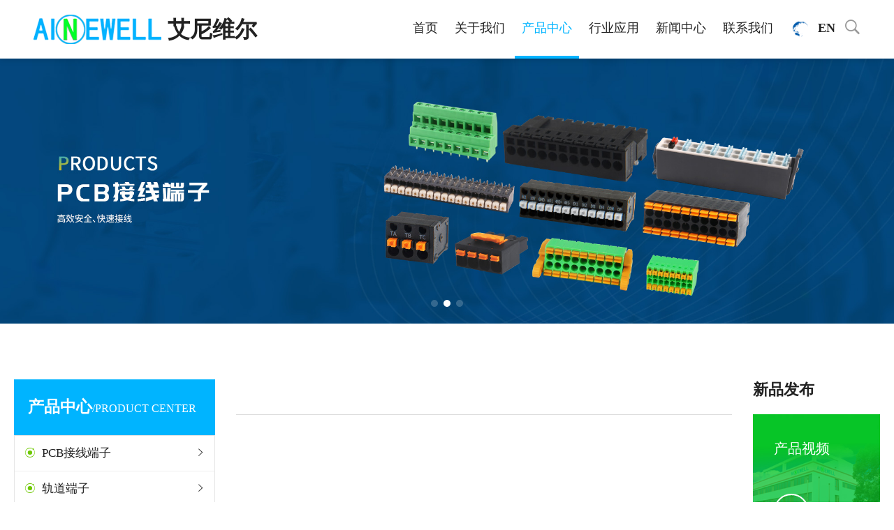

--- FILE ---
content_type: text/html
request_url: http://www.ainewell.com/product.php?tid=3
body_size: 46686
content:
<!DOCTYPE html>
<html lang="zh-cn">
<head>
<meta charset="utf-8" />
<meta http-equiv="pragma" content="no-cache">
<meta http-equiv="cache-control" content="no-cache">
<meta http-equiv="expires" content="0">  
<meta name="viewport" content="width=device-width, initial-scale=1.0,maximum-scale=1.0,user-scalable=0" />
<meta name="keywords" content="接线端子，连接器" />
<meta name="description" content="艾尼维尔电子有限公司成立于2010年是一家专业的连接器、接线端子生产、研发、销售的企业。专业的研发团队，能为客户提供OEM、ODM等定制化服务！ "/> 
<title>产品中心--连接器|接线端子厂家-昆山艾尼维尔电子有限公司</title>
<link rel="shortcut icon" href="images/icon-.png">
<link rel="stylesheet" href="css/ionicons.min.css"/>
<link rel="stylesheet" href="css/swiper-bundle.min.css"/>
<link rel="stylesheet" href="css/main.css"/>
<!--<link rel="stylesheet" href="css/zzsc.css" />-->
<link rel="stylesheet" href="css/bootstrap.min.css"/>
<link rel="stylesheet" type="text/css" href="layui/css/layui.css" />
<script type="text/javascript" src="js/jquery-3.6.3.min.js"></script>
<script type="text/javascript" src="js/swiper-bundle.min.js"></script>
<script type="text/javascript" src="js/wow.min.2.js"></script>
<script type="text/javascript" src="js/script.js"></script>
<style>
	.banner .swiper-slide .text1{top:25%;}
</style>
</head>
<body>
<header>
	<div class="container">
    	<div class="logo">
        	<a href="index.php">
                <div class="l_left">
					<img src="images/logo.png" alt="">
					<span>艾尼维尔</span>
                </div>
                <div class="clearboth"></div>
            </a>
        </div>
        <div id="menu" class="nav">
			<ul>
				<li><a class=" " href="index.php">首页</a></li>
				<li>
					<a  class=" " href="about.php">关于我们</a>
					<ul class="m1">
						<li><a href="about.php"><i class="icon ion-android-arrow-dropright-circle"></i>关于我们</a></li>
						<li><a href="about.php#rongyu"><i class="icon ion-android-arrow-dropright-circle"></i>荣誉资质</a></li>
					</ul>
				</li>
				<li>
					<a class=" on"  href="product.php">产品中心</a>
					<ul class="m2">
										
						<li>
				
							<div class="tit"><a href="product.php?tid=66#a"><i class="icon ion-android-arrow-dropright-circle"></i>PCB接线端子</a></div>
							<div class="nav_box">
															<p><a href="product.php?tid=67">插拔式接线端子</a></p>
								<p><a href="product.php?tid=71">固定式接线端子</a></p>
								<p><a href="product.php?tid=74">栅栏式接线端子</a></p>
								<p><a href="product.php?tid=77">独立五金件</a></p>
								<p><a href="product.php?tid=85">配套附件</a></p>
								<p><a href="product.php?tid=86">电子壳体</a></p>
								<!--<p><a href="product.php">固定式接线端子</a></p>
								<p><a href="product.php">栅栏式接线端子</a></p>
								<p><a href="product.php">独立五金件</a></p>-->
								<div class="clearfix"></div>
							</div>
						</li>

								
						<li>
				
							<div class="tit"><a href="product.php?tid=78#a"><i class="icon ion-android-arrow-dropright-circle"></i>轨道端子</a></div>
							<div class="nav_box">
															<p><a href="product.php?tid=79">直插式导轨端子</a></p>
								<p><a href="product.php?tid=80">螺钉式导轨端子</a></p>
								<p><a href="product.php?tid=81">配套附件</a></p>
								<!--<p><a href="product.php">固定式接线端子</a></p>
								<p><a href="product.php">栅栏式接线端子</a></p>
								<p><a href="product.php">独立五金件</a></p>-->
								<div class="clearfix"></div>
							</div>
						</li>

								
						<li>
				
							<div class="tit"><a href="product.php?tid=82#a"><i class="icon ion-android-arrow-dropright-circle"></i>汽车连接器</a></div>
							<div class="nav_box">
															<!--<p><a href="product.php">固定式接线端子</a></p>
								<p><a href="product.php">栅栏式接线端子</a></p>
								<p><a href="product.php">独立五金件</a></p>-->
								<div class="clearfix"></div>
							</div>
						</li>

								
						<li>
				
							<div class="tit"><a href="product.php?tid=83#a"><i class="icon ion-android-arrow-dropright-circle"></i>通讯连接器</a></div>
							<div class="nav_box">
															<!--<p><a href="product.php">固定式接线端子</a></p>
								<p><a href="product.php">栅栏式接线端子</a></p>
								<p><a href="product.php">独立五金件</a></p>-->
								<div class="clearfix"></div>
							</div>
						</li>

									<div class="clearfix"></div>
					</ul>
				</li>
				<li>
					<a  class=""  href="case.php">行业应用</a>
					<ul class="m5">
					 
						<li><a href="case.php#zidonghua"><i class="icon ion-android-arrow-dropright-circle"></i>工业自动化</a></li>
						 
						<li><a href="case.php#nengyuan"><i class="icon ion-android-arrow-dropright-circle"></i>新能源</a></li>
						 
						<li><a href="case.php#louyu"><i class="icon ion-android-arrow-dropright-circle"></i>智能楼宇</a></li>
						 
						<li><a href="case.php#dianli"><i class="icon ion-android-arrow-dropright-circle"></i>电力电气</a></li>
					</ul>
				</li>
				<li>
					<a class="" href="news.php">新闻中心</a>
					<ul class="m3">
													<li><a href="news.php?tid=1"><i class="icon ion-android-arrow-dropright-circle"></i>公司新闻</a></li>
						<li><a href="news.php?tid=2"><i class="icon ion-android-arrow-dropright-circle"></i>行业新闻</a></li>
						<!--<li><a href="news.php"><i class="icon ion-android-arrow-dropright-circle"></i>行业新闻</a></li>-->
					</ul>
				</li>
				<li>
					<a  class=" " href="contact.php">联系我们</a>
					<ul class="m4">
						<li><a href="contact.php"><i class="icon ion-android-arrow-dropright-circle"></i>联系我们</a></li>
						<li><a href="contact.php#job"><i class="icon ion-android-arrow-dropright-circle"></i>人才招聘</a></li>
					</ul>
				</li>
				<li>
                	<a style="font-weight: bold;" href="/en/index.php"><img src="images/yy.gif" style="width:40px;">EN</a>
                </li>
				<li><a class="searchbtn" href="javascript:;"><i class="icon ion-ios-search-strong"></i></a></li>
			</ul>
		</div>
		<div class="searchbox">
            <div class="search-en clearfix">
                <h3>我要搜索</h3>
                <b class="icon ion-android-arrow-forward"></b>
            </div>
            <div class="searchfix clearfix">
				<form method="get" action="product.php" >
                <input  name="keyword" value=""  type="text" class="text" placeholder="请输入产品名称" />
                <input type="submit" class="sub" value="搜索"/>
				</form>
            </div>
        </div>
        <div class="sp_nav"> <span></span> <span></span> <span></span> </div>
		<div id="menu2" class="yy">
			<ul>
				<li>
					<a href="/en/index.php"><img src="images/yy.gif">EN</a>
				</li>
			</ul>
		</div>
        <div class="clearboth"></div>
        <div class="sjj_nav">
          <ul>
          	<li><a href="index.php" style="display:block; width:100%;">首页</a></li>
			<li>
				<a href="about.php" style="display:block; width:100%;">关于我们</a>
				<i class="sp_nav_xjb"> </i>
				<ul>
					<li><a href="about.php">关于我们</a></li>
					<li><a href="about.php#rongyu">荣誉资质</a></li>
				</ul>
			</li>
			<li>
				<a href="product.php" style="display:block; width:100%;">产品中心</a>
				<i class="sp_nav_xjb"> </i>
				<ul>
									<li>
					
						<a href="product.php?tid=66#a">PCB接线端子</a>
						<i class="sp_nav_xjb"> </i>
						<ul>
													<li><a href="product.php?tid=67">插拔式接线端子</a></li>
										<li><a href="product.php?tid=71">固定式接线端子</a></li>
										<li><a href="product.php?tid=74">栅栏式接线端子</a></li>
										<li><a href="product.php?tid=77">独立五金件</a></li>
										<li><a href="product.php?tid=85">配套附件</a></li>
										<li><a href="product.php?tid=86">电子壳体</a></li>
										
						</ul>
					</li>
								<li>
					
						<a href="product.php?tid=78#a">轨道端子</a>
						<i class="sp_nav_xjb"> </i>
						<ul>
													<li><a href="product.php?tid=79">直插式导轨端子</a></li>
										<li><a href="product.php?tid=80">螺钉式导轨端子</a></li>
										<li><a href="product.php?tid=81">配套附件</a></li>
										
						</ul>
					</li>
								<li>
					
						<a href="product.php?tid=82#a">汽车连接器</a>
						<i class="sp_nav_xjb"> </i>
						<ul>
													
						</ul>
					</li>
								<li>
					
						<a href="product.php?tid=83#a">通讯连接器</a>
						<i class="sp_nav_xjb"> </i>
						<ul>
													
						</ul>
					</li>
								
				</ul>
			</li>
			<li><a href="case.php" style="display:block; width:100%;">行业应用</a></li>
			<li>
				<a href="news.php" style="display:block; width:100%;">新闻中心</a>
				<i class="sp_nav_xjb"> </i>
				<ul>
					
					<li><a href="news.php?tid=1">公司新闻</a></li>
	
					<li><a href="news.php?tid=2">行业新闻</a></li>
					<!--<li><a href="news.php">行业新闻</a></li>-->
				</ul>
			</li>
			<li>
				<a href="contact.php" style="display:block; width:100%;">联系我们</a>
				<i class="sp_nav_xjb"> </i>
				<ul>
					<li><a href="contact.php">联系我们</a></li>
					<li><a href="contact.php#job">人才招聘</a></li>
				</ul>
			</li>
          </ul>
        </div>
    </div>
    <div class="clearboth"></div>
</header>
<!--导航的-->
<script language="javascript" type="text/javascript">
	$(document).ready(function(){
		$("#menu ul li").hover(function(){
			$(this).children("ul").show();
			$(this).addClass("li01");
		},function(){
			$(this).children("ul").hide();
			$(this).removeClass("li01");
		});
	});
	$(document).ready(function(){
		$("#menu2 ul li").hover(function(){
			$(this).children("ul").show();
			$(this).addClass("li01");
		},function(){
			$(this).children("ul").hide();
			$(this).removeClass("li01");
		});
	});
</script>
<script>
	document.querySelector('.searchbtn').addEventListener('click', function() {  
    var searchbox = document.querySelector('.searchbox');  
    if (searchbox.style.display === 'none' || searchbox.style.display === '') {  
        searchbox.style.display = 'block'; // 显示搜索框  
    } else {  
        searchbox.style.display = 'none'; // 隐藏搜索框  
    }  
});
</script><div class="banner">
	<div class="swiper-phone swiper-container">
		<div class="swiper-wrapper">
					<div class="swiper-slide">

				<img src="/upload/1734941152_.jpg" class="pc">
				<img src="/upload/1734941166_.jpg" class="phone">
				<div class="text1">
					<!--<div class="en1">connecting terminal</div>
					<div class="cn">PCB接线端子</div>
					<div class="en">高效安全、快速接线</div>
					<a class="more" href="">查看详情<i class="icon ion-android-arrow-forward"></i></a>-->
				</div>
			</div>
			<div class="swiper-slide">

				<img src="/upload/1734941190_.jpg" class="pc">
				<img src="/upload/1734941197_.jpg" class="phone">
				<div class="text1">
					<!--<div class="en1">connecting terminal</div>
					<div class="cn">PCB接线端子</div>
					<div class="en">高效安全、快速接线</div>
					<a class="more" href="">查看详情<i class="icon ion-android-arrow-forward"></i></a>-->
				</div>
			</div>
			<div class="swiper-slide">

				<img src="/upload/1734941227_.jpg" class="pc">
				<img src="/upload/1734941234_.jpg" class="phone">
				<div class="text1">
					<!--<div class="en1">connecting terminal</div>
					<div class="cn">PCB接线端子</div>
					<div class="en">高效安全、快速接线</div>
					<a class="more" href="">查看详情<i class="icon ion-android-arrow-forward"></i></a>-->
				</div>
			</div>
			<!--<div class="swiper-slide">
				<img src="images/ny_banner_product2.jpg" class="pc">
				<img src="images/banner_phone.jpg" class="phone">
				<div class="text1">
					<div class="en1">Track terminal</div>
					<div class="cn">轨道端子</div>
					<div class="en">高效安全、快速接线</div>
					<a class="more" href="#">查看详情<i class="icon ion-android-arrow-forward"></i></a>
				</div>
			</div>-->
		</div>
		<!-- Add Pagination -->
		<div class="swiper-pagination"></div>
	</div>
</div>
<div class="ny_product ny_wap">
	<div class="container">
    	<div class="row">
        	<div class="col-md-3 col-xs-12">
            	<div class="p_left">
					<div class="p_left1">
                		<div class="tit">产品中心<span>/PRODUCT CENTER</span></div>
						<div class="menu_left">
						  <ul>
								<li class="subNav">
								<a href="product.php?tid=66#a"><span class="icon ion-ionic"></span>PCB接线端子</a>
								<i class="icon ion-ios-arrow-right"> </i>
								<ul class="navContent" >
																	<li >
										<a href="product.php?tid=67">插拔式接线端子</a>
										<i class="icon ion-ios-arrow-right"> </i>
										<ul class="navContent1" >
											
											<li >
											<a href="product.php?tid=68">弹簧式插头</a></li>
												
											<li >
											<a href="product.php?tid=69">螺钉式插头</a></li>
												
											<li >
											<a href="product.php?tid=70">PCB插座</a></li>
																					</ul>
									</li>
																		<li >
										<a href="product.php?tid=71">固定式接线端子</a>
										<i class="icon ion-ios-arrow-right"> </i>
										<ul class="navContent1" >
											
											<li >
											<a href="product.php?tid=72">螺钉式</a></li>
												
											<li >
											<a href="product.php?tid=73">弹簧式</a></li>
																					</ul>
									</li>
																		<li >
										<a href="product.php?tid=74">栅栏式接线端子</a>
										<i class="icon ion-ios-arrow-right"> </i>
										<ul class="navContent1" >
											
											<li >
											<a href="product.php?tid=75">单层</a></li>
												
											<li >
											<a href="product.php?tid=76">双层</a></li>
																					</ul>
									</li>
																		<li >
										<a href="product.php?tid=77">独立五金件</a>
										<i class="icon ion-ios-arrow-right"> </i>
										<ul class="navContent1" >
																				</ul>
									</li>
																		<li >
										<a href="product.php?tid=85">配套附件</a>
										<i class="icon ion-ios-arrow-right"> </i>
										<ul class="navContent1" >
																				</ul>
									</li>
																		<li >
										<a href="product.php?tid=86">电子壳体</a>
										<i class="icon ion-ios-arrow-right"> </i>
										<ul class="navContent1" >
																				</ul>
									</li>
																	</ul>
							</li>
														<li class="subNav">
								<a href="product.php?tid=78#a"><span class="icon ion-ionic"></span>轨道端子</a>
								<i class="icon ion-ios-arrow-right"> </i>
								<ul class="navContent" >
																	<li >
										<a href="product.php?tid=79">直插式导轨端子</a>
										<i class="icon ion-ios-arrow-right"> </i>
										<ul class="navContent1" >
																				</ul>
									</li>
																		<li >
										<a href="product.php?tid=80">螺钉式导轨端子</a>
										<i class="icon ion-ios-arrow-right"> </i>
										<ul class="navContent1" >
																				</ul>
									</li>
																		<li >
										<a href="product.php?tid=81">配套附件</a>
										<i class="icon ion-ios-arrow-right"> </i>
										<ul class="navContent1" >
																				</ul>
									</li>
																	</ul>
							</li>
														<li class="subNav">
								<a href="product.php?tid=82#a"><span class="icon ion-ionic"></span>汽车连接器</a>
								<i class="icon ion-ios-arrow-right"> </i>
								<ul class="navContent" >
																</ul>
							</li>
														<li class="subNav">
								<a href="product.php?tid=83#a"><span class="icon ion-ionic"></span>通讯连接器</a>
								<i class="icon ion-ios-arrow-right"> </i>
								<ul class="navContent" >
																</ul>
							</li>
													</ul>
						</div>
						<div class="ss">
							<h2 style="font-size:20px; color:#00b4ff; line-height:2.1em; font-weight:bold;margin-top:0;">产品搜索</h2>
							<div style="line-height:36px;">
								<form method="get" action="product.php" style="line-height:36px;margin-bottom:15px;">
									<input name="keyword" value="" placeholder="产品名称" autocomplete="off"type="text" style="vertical-align:middle;padding:0;margin:0;width:100%;height:37px;line-height:37px;float:left;padding-left:10px;font-size:16px;border:1px solid #ddd;margin-bottom: 15px;">
									<!--<button type="submit" style="width:12%;height:37px;border:none;background:url(images/sousuo.png) no-repeat center #f08200;padding:0;margin:0; float:left;"></button>-->
									<select name="type_s">
										<option value="">请选择类别</option>
                                        <option value=66>┝PCB接线端子</option><option value=67>┃┝插拔式接线端子</option><option value=68>┃┃┝弹簧式插头</option><option value=69>┃┃┝螺钉式插头</option><option value=70>┃┃┝PCB插座</option><option value=71>┃┝固定式接线端子</option><option value=72>┃┃┝螺钉式</option><option value=73>┃┃┝弹簧式</option><option value=74>┃┝栅栏式接线端子</option><option value=75>┃┃┝单层</option><option value=76>┃┃┝双层</option><option value=77>┃┝独立五金件</option><option value=85>┃┝配套附件</option><option value=86>┃┝电子壳体</option><option value=78>┝轨道端子</option><option value=79>┃┝直插式导轨端子</option><option value=80>┃┝螺钉式导轨端子</option><option value=81>┃┝配套附件</option><option value=82>┝汽车连接器</option><option value=83>┝通讯连接器</option>                                   
									</select>
									<select name="type6">
										<option value="">请选择间距</option>
                                        										<option value="2.5" >2.5</option>
                                        										<option value="2.54" >2.54</option>
                                        										<option value="3.5" >3.5</option>
                                        										<option value="3.81" >3.81</option>
                                        										<option value="4.5" >4.5</option>
                                        										<option value="5.0" >5.0</option>
                                        										<option value="5.08" >5.08</option>
                                        										<option value="6.0" >6.0</option>
                                        										<option value="6.35" >6.35</option>
                                        										<option value="7.0" >7.0</option>
                                        										<option value="7.5" >7.5</option>
                                        										<option value="7.62" >7.62</option>
                                        										<option value="8.0" >8.0</option>
                                        										<option value="8.25" >8.25</option>
                                        										<option value="8.4" >8.4</option>
                                        										<option value="8.5" >8.5</option>
                                        										<option value="9.5" >9.5</option>
                                        										<option value="9.52" >9.52</option>
                                        										<option value="10.0" >10.0</option>
                                        										<option value="10.16" >10.16</option>
                                        										<option value="11.0" >11.0</option>
                                        										<option value="12.0" >12.0</option>
                                        										<option value="12.7" >12.7</option>
                                        										<option value="13.0" >13.0</option>
                                        										<option value="14.0" >14.0</option>
                                        										<option value="14.5" >14.5</option>
                                        										<option value="15.0" >15.0</option>
                                        										<option value="15.24" >15.24</option>
                                        										<option value="15.7" >15.7</option>
                                        										<option value="16.0" >16.0</option>
                                        										<option value="17.0" >17.0</option>
                                        										<option value="19.0" >19.0</option>
                                        										<option value="20.0" >20.0</option>
                                        										<option value="20.20" >20.20</option>
                                        										<option value="25.0" >25.0</option>
                                        										<option value="25.5" >25.5</option>
                                        										<option value="36.0" >36.0</option>
                                        										<option value="/" >/</option>
                                                                            
									</select>
									<!--<select name="type9">
										<option value="">请选择认证</option>
																				<option value="UL" >UL</option>
                                        										<option value="VED" >VED</option>
                                        										<option value="CE" >CE</option>
                                        										<option value="COC" >COC</option>
                                        										<option value="TUV" >TUV</option>
                                                                            
									</select>-->
									<select name="type7">
										<option value="">请选择额定电压</option>
																				<option value="130V" >130V</option>
                                        										<option value="150V" >150V</option>
                                        										<option value="250V" >250V</option>
                                        										<option value="300V" >300V</option>
                                        										<option value="500V" >500V</option>
                                        										<option value="600V" >600V</option>
                                        										<option value="/" >/</option>
                                                                                
									</select>
									<select name="type8">
										<option value="">请选择额定电流</option>
																				<option value="5A" >5A</option>
                                        										<option value="6A" >6A</option>
                                        										<option value="7A" >7A</option>
                                        										<option value="8A" >8A</option>
                                        										<option value="9A" >9A</option>
                                        										<option value="10A" >10A</option>
                                        										<option value="12A" >12A</option>
                                        										<option value="13.5A" >13.5A</option>
                                        										<option value="15A" >15A</option>
                                        										<option value="16A" >16A</option>
                                        										<option value="20A" >20A</option>
                                        										<option value="25A" >25A</option>
                                        										<option value="30A" >30A</option>
                                        										<option value="40A" >40A</option>
                                        										<option value="41A" >41A</option>
                                        										<option value="42A" >42A</option>
                                        										<option value="45A" >45A</option>
                                        										<option value="52A" >52A</option>
                                        										<option value="57A" >57A</option>
                                        										<option value="60A" >60A</option>
                                        										<option value="65A" >65A</option>
                                        										<option value="66A" >66A</option>
                                        										<option value="75A" >75A</option>
                                        										<option value="80A" >80A</option>
                                        										<option value="91A" >91A</option>
                                        										<option value="100A" >100A</option>
                                        										<option value="101A" >101A</option>
                                        										<option value="115A" >115A</option>
                                        										<option value="130A" >130A</option>
                                        										<option value="155A" >155A</option>
                                        										<option value="200A" >200A</option>
                                        										<option value="230A" >230A</option>
                                        										<option value="/" >/</option>
                                        									</select>
									<button type="submit" style="width:20%;height:37px;border:none;padding:0;margin:0 auto;background:#6ec800;color:#fff;text-align: center;display:block;font-size:16px;">提交</button>
								</form>
								<div class="clearboth"></div>
							</div>
						</div>
						<div class="p_contact">
							<div class="tit">联系我们<span>/CONTACT US</span></div>
							<div class="nr">
								<ul>
																	<li><i class="icon ion-ios-telephone"></i>电话：<p>+86512-50111150</p></li>
																		<li><i class="icon ion-ios-printer"></i>传真：<p>+86512-50111150</p></li>
																		<li><i class="icon ion-ios-email"></i>E-mail：<p>info@ainewell.com</p></li>
																		<li><i class="icon ion-ios-world"></i>网址：<p>www.ainewell.com</p></li>
																		<li><i class="icon ion-ios-location"></i>地址：<p>江苏省昆山市开发区淀山湖新乐路75号</p></li>
								</ul>
							</div>
						</div>
					</div>
                </div>
            </div>
            <div class="col-md-7 col-xs-12">
            	<div class="p_right">
                	<div class="weizhi">
                    	<h2></h2>
                       <!-- <span><i class="icon ion-ios-home-outline"></i>&nbsp;您的位置：<a href="index.php">首页</a>→<a href="product.php">产品中心</a>→<a href="product.php">插拔式接线端子</a>→<a href="product.php">螺钉式插头</a></span>-->
                        <div class="clearfix"></div>
                    </div>
					<ul class="p_list">
											
					</ul>
					<div class="clear"></div>                    <div class="clearfix"></div>
                </div>
            </div>
			<div class="col-md-2 col-xs-12">
				<div class="xinpin">
					<div class="title">新品发布</div>
					<!--产品循环开始-->
										<!--产品循环结束-->
				<!--	<div class="l">
						<a href="product_show.php">
							<div class="pic"><img src="images/p12.jpg"></div>
							<div class="tit">弹簧式插头 F011V-5.0</div>
						</a>
					</div>
					<div class="l">
						<a href="product_show.php">
							<div class="pic"><img src="images/p13.jpg"></div>
							<div class="tit">独立五金件</div>
						</a>
					</div>-->
					<!--视频开始-->
					<div class="video">
						<button id="open"  class="layui-btn layui-btn-primary">
							<div class="name">产品视频</div>
							<i class="icon ion-play"></i>
							<img src="images/video.jpg" alt="点击打开视频" style="cursor:pointer;" onClick="playVideo()">
						</button>
						<!--<a href="" id="open" class="layui-btn layui-btn-primary" style="display: block;">
						<img src="images/video.jpg" alt="点击打开视频" style="cursor:pointer;" onclick="playVideo()">
						</a>-->
					</div>
				</div>
			</div>
			<div class="col-xs-12">
				<div class="p_left">
				<div class="p_left2">
					<div class="tit">产品中心<span>/PRODUCT CENTER</span></div>
					<div class="menu_left">
					  <ul>
					  						<li class="subNav">
							<a href="product.php?tid=66#a"><span class="icon ion-ionic"></span>PCB接线端子</a>
							<i class="icon ion-ios-arrow-right"> </i>
							<ul  class="navContent" >
															<li >
									<a href="product.php?tid=67">插拔式接线端子</a>
									<i class="icon ion-ios-arrow-right"> </i>

									<ul class="navContent1" >
										
										<li >
										<a href="product.php?tid=68">弹簧式插头</a></li>
											
										<li >
										<a href="product.php?tid=69">螺钉式插头</a></li>
											
										<li >
										<a href="product.php?tid=70">PCB插座</a></li>
																			</ul>
								</li>

																<li >
									<a href="product.php?tid=71">固定式接线端子</a>
									<i class="icon ion-ios-arrow-right"> </i>

									<ul class="navContent1" >
										
										<li >
										<a href="product.php?tid=72">螺钉式</a></li>
											
										<li >
										<a href="product.php?tid=73">弹簧式</a></li>
																			</ul>
								</li>

																<li >
									<a href="product.php?tid=74">栅栏式接线端子</a>
									<i class="icon ion-ios-arrow-right"> </i>

									<ul class="navContent1" >
										
										<li >
										<a href="product.php?tid=75">单层</a></li>
											
										<li >
										<a href="product.php?tid=76">双层</a></li>
																			</ul>
								</li>

																<li >
									<a href="product.php?tid=77">独立五金件</a>
									<i class="icon ion-ios-arrow-right"> </i>

									<ul class="navContent1" >
																		</ul>
								</li>

																<li >
									<a href="product.php?tid=85">配套附件</a>
									<i class="icon ion-ios-arrow-right"> </i>

									<ul class="navContent1" >
																		</ul>
								</li>

																<li >
									<a href="product.php?tid=86">电子壳体</a>
									<i class="icon ion-ios-arrow-right"> </i>

									<ul class="navContent1" >
																		</ul>
								</li>

															</ul>

						</li>


												<li class="subNav">
							<a href="product.php?tid=78#a"><span class="icon ion-ionic"></span>轨道端子</a>
							<i class="icon ion-ios-arrow-right"> </i>
							<ul  class="navContent" >
															<li >
									<a href="product.php?tid=79">直插式导轨端子</a>
									<i class="icon ion-ios-arrow-right"> </i>

									<ul class="navContent1" >
																		</ul>
								</li>

																<li >
									<a href="product.php?tid=80">螺钉式导轨端子</a>
									<i class="icon ion-ios-arrow-right"> </i>

									<ul class="navContent1" >
																		</ul>
								</li>

																<li >
									<a href="product.php?tid=81">配套附件</a>
									<i class="icon ion-ios-arrow-right"> </i>

									<ul class="navContent1" >
																		</ul>
								</li>

															</ul>

						</li>


												<li class="subNav">
							<a href="product.php?tid=82#a"><span class="icon ion-ionic"></span>汽车连接器</a>
							<i class="icon ion-ios-arrow-right"> </i>
							<ul  class="navContent" >
														</ul>

						</li>


												<li class="subNav">
							<a href="product.php?tid=83#a"><span class="icon ion-ionic"></span>通讯连接器</a>
							<i class="icon ion-ios-arrow-right"> </i>
							<ul  class="navContent" >
														</ul>

						</li>


											</ul>
					</div>
					<div class="ss">
						<h2 style="font-size:20px; color:#00b4ff; line-height:2.1em; font-weight:bold;margin-top:0;">产品搜索</h2>
						<div style="line-height:36px;">
							<form method="get" action="product.php" style="line-height:36px;margin-bottom:15px;">
								<input name="keyword" value="" placeholder="产品名称" autocomplete="off"type="text" style="vertical-align:middle;padding:0;margin:0;width:100%;height:37px;line-height:37px;float:left;padding-left:10px;font-size:16px;border:1px solid #ddd;margin-bottom: 15px;">
								<!--<button type="submit" style="width:12%;height:37px;border:none;background:url(images/sousuo.png) no-repeat center #f08200;padding:0;margin:0; float:left;"></button>-->
								<select name="type_s">
										<option value="">请选择类别</option>
                                        <option value=66>┝PCB接线端子</option><option value=67>┃┝插拔式接线端子</option><option value=68>┃┃┝弹簧式插头</option><option value=69>┃┃┝螺钉式插头</option><option value=70>┃┃┝PCB插座</option><option value=71>┃┝固定式接线端子</option><option value=72>┃┃┝螺钉式</option><option value=73>┃┃┝弹簧式</option><option value=74>┃┝栅栏式接线端子</option><option value=75>┃┃┝单层</option><option value=76>┃┃┝双层</option><option value=77>┃┝独立五金件</option><option value=85>┃┝配套附件</option><option value=86>┃┝电子壳体</option><option value=78>┝轨道端子</option><option value=79>┃┝直插式导轨端子</option><option value=80>┃┝螺钉式导轨端子</option><option value=81>┃┝配套附件</option><option value=82>┝汽车连接器</option><option value=83>┝通讯连接器</option>                                   
									</select>
								<select name="type6">
									<option value="">请选择间距</option>
																		<option value="2.5" >2.5</option>
																		<option value="2.54" >2.54</option>
																		<option value="3.5" >3.5</option>
																		<option value="3.81" >3.81</option>
																		<option value="4.5" >4.5</option>
																		<option value="5.0" >5.0</option>
																		<option value="5.08" >5.08</option>
																		<option value="6.0" >6.0</option>
																		<option value="6.35" >6.35</option>
																		<option value="7.0" >7.0</option>
																		<option value="7.5" >7.5</option>
																		<option value="7.62" >7.62</option>
																		<option value="8.0" >8.0</option>
																		<option value="8.25" >8.25</option>
																		<option value="8.4" >8.4</option>
																		<option value="8.5" >8.5</option>
																		<option value="9.5" >9.5</option>
																		<option value="9.52" >9.52</option>
																		<option value="10.0" >10.0</option>
																		<option value="10.16" >10.16</option>
																		<option value="11.0" >11.0</option>
																		<option value="12.0" >12.0</option>
																		<option value="12.7" >12.7</option>
																		<option value="13.0" >13.0</option>
																		<option value="14.0" >14.0</option>
																		<option value="14.5" >14.5</option>
																		<option value="15.0" >15.0</option>
																		<option value="15.24" >15.24</option>
																		<option value="15.7" >15.7</option>
																		<option value="16.0" >16.0</option>
																		<option value="17.0" >17.0</option>
																		<option value="19.0" >19.0</option>
																		<option value="20.0" >20.0</option>
																		<option value="20.20" >20.20</option>
																		<option value="25.0" >25.0</option>
																		<option value="25.5" >25.5</option>
																		<option value="36.0" >36.0</option>
																		<option value="/" >/</option>
									                                    
								</select>
								<!--<select name="type9">
									<option value="">请选择认证</option>
																		<option value="UL" >UL</option>
																		<option value="VED" >VED</option>
																		<option value="CE" >CE</option>
																		<option value="COC" >COC</option>
																		<option value="TUV" >TUV</option>
									                                    
								</select>-->
								<select name="type7">
									<option value="">请选择额定电压</option>
																		<option value="130V" >130V</option>
																		<option value="150V" >150V</option>
																		<option value="250V" >250V</option>
																		<option value="300V" >300V</option>
																		<option value="500V" >500V</option>
																		<option value="600V" >600V</option>
																		<option value="/" >/</option>
									                                        
								</select>
								<select name="type8">
									<option value="">请选择额定电流</option>
																		<option value="5A" >5A</option>
																		<option value="6A" >6A</option>
																		<option value="7A" >7A</option>
																		<option value="8A" >8A</option>
																		<option value="9A" >9A</option>
																		<option value="10A" >10A</option>
																		<option value="12A" >12A</option>
																		<option value="13.5A" >13.5A</option>
																		<option value="15A" >15A</option>
																		<option value="16A" >16A</option>
																		<option value="20A" >20A</option>
																		<option value="25A" >25A</option>
																		<option value="30A" >30A</option>
																		<option value="40A" >40A</option>
																		<option value="41A" >41A</option>
																		<option value="42A" >42A</option>
																		<option value="45A" >45A</option>
																		<option value="52A" >52A</option>
																		<option value="57A" >57A</option>
																		<option value="60A" >60A</option>
																		<option value="65A" >65A</option>
																		<option value="66A" >66A</option>
																		<option value="75A" >75A</option>
																		<option value="80A" >80A</option>
																		<option value="91A" >91A</option>
																		<option value="100A" >100A</option>
																		<option value="101A" >101A</option>
																		<option value="115A" >115A</option>
																		<option value="130A" >130A</option>
																		<option value="155A" >155A</option>
																		<option value="200A" >200A</option>
																		<option value="230A" >230A</option>
																		<option value="/" >/</option>
																	</select>
								<button type="submit" style="width:20%;height:37px;border:none;padding:0;margin:0 auto;background:#6ec800;color:#fff;text-align: center;display:block;font-size:16px;">提交</button>
							</form>
							<div class="clearboth"></div>
						</div>
					</div>
					<div class="p_contact">
						<div class="tit">联系我们<span>/CONTACT US</span></div>
						<div class="nr">
							<ul>
															<li><i class="icon ion-ios-telephone"></i>电话：<p>+86512-50111150</p></li>
																<li><i class="icon ion-ios-printer"></i>传真：<p>+86512-50111150</p></li>
																<li><i class="icon ion-ios-email"></i>E-mail：<p>info@ainewell.com</p></li>
																<li><i class="icon ion-ios-world"></i>网址：<p>www.ainewell.com</p></li>
																<li><i class="icon ion-ios-location"></i>地址：<p>江苏省昆山市开发区淀山湖新乐路75号</p></li>
							</ul>
						</div>
					</div>
				</div>
				</div>
			</div>
        </div>
    </div>
</div>
<div class="footer">
	<div class="f_top">
		<div class="container">
			<div class="row">
				<div class="col-md-3 f1">
					<img src="images/logo1.png">
					<div class="ewm">
						<div class="l">
													<img src="images/ewm.jpg">
							<p>微信联系</p>
						</div>
						<div class="l">
													<img src="images/ewm1.jpg">
							<p>微信公众号</p>
						</div>
					</div>
				</div>
				<div class="col-md-5 f2">
					<div class="row">
						<div class="col-md-3">
							<div class="tit">关于我们</div>
							<ul>
								<li><a href="about.php"><i class="icon ion-android-arrow-dropright-circle"></i>关于我们</a></li>
								<li><a href="about.php#rongyu"><i class="icon ion-android-arrow-dropright-circle"></i>荣誉资质</a></li>
							</ul>
						</div>
						<div class="col-md-3">
							<div class="tit">产品中心</div>
							<ul>
															<li><a href="product.php?tid=66"><i class="icon ion-android-arrow-dropright-circle"></i>PCB接线端子</a></li>
								<li><a href="product.php?tid=78"><i class="icon ion-android-arrow-dropright-circle"></i>轨道端子</a></li>
								<li><a href="product.php?tid=82"><i class="icon ion-android-arrow-dropright-circle"></i>汽车连接器</a></li>
								<li><a href="product.php?tid=83"><i class="icon ion-android-arrow-dropright-circle"></i>通讯连接器</a></li>
							
							</ul>
						</div>
						<div class="col-md-3">
							<div class="tit">新闻中心</div>
							<ul>
															<li><a href="news.php?tid=1"><i class="icon ion-android-arrow-dropright-circle"></i>公司新闻</a></li>
								<li><a href="news.php?tid=2"><i class="icon ion-android-arrow-dropright-circle"></i>行业新闻</a></li>
								
							</ul>
						</div>
						<div class="col-md-3">
							<div class="tit">联系我们</div>
							<ul>
								<li><a href="contact.php"><i class="icon ion-android-arrow-dropright-circle"></i>联系我们</a></li>
								<li><a href="contact.php#job"><i class="icon ion-android-arrow-dropright-circle"></i>人才招聘</a></li>
							</ul>
						</div>
					</div>
				</div>
				<div class="col-md-4 f1">
					<div class="tit">昆山艾尼维尔电子有限公司</div>
					<ul>
											<li><i class="icon ion-ios-telephone"></i>电话：<p>+86512-50111150</p></li>
												<li><i class="icon ion-ios-printer"></i>传真：<p>+86512-50111150</p></li>
												<li><i class="icon ion-ios-email"></i>E-mail：<p>info@ainewell.com</p></li>
												<li><i class="icon ion-ios-world"></i>网址：<p>www.ainewell.com</p></li>
												<li><i class="icon ion-ios-location"></i>地址：<p>江苏省昆山市开发区淀山湖新乐路75号</p></li>
					</ul>
				</div>
			</div>
		</div>
	</div>
	<div class="f_bottom">
		<div class="container">
		<p>版权所有：昆山艾尼维尔电子有限公司 &nbsp;&nbsp;&nbsp;&nbsp;<a href="https://beian.miit.gov.cn/" target="_blank">苏ICP备17003071号-1</a>&nbsp; <img src="/upload/1734937546616099.png" title="公安备案图标.png"/><a href="https://beian.mps.gov.cn/#/query/webSearch" target="_blank">苏公网安备32058302004731号</a> 技术支持：<a href="http://www.ks35.com/" target="_blank">昆山网联</a></p>		</div>
	</div>
</div>
<a href="tel:+86 051250111150" id="tel" title="拨打电话">
	<i class="icon ion-ios-telephone"></i>
</a><script src="layui/layui.js"></script>
<script>
layui.use(['layer'], function(){
  var layer = layui.layer; //弹层
  var $ = layui.$;
  $("#open").on("click",function(){
    layer.open({
        type: 2
        , title: '产品视频'
        , area: ['600px', '400px']
        , content: 'images/video.mp4'
        , yes: function (index, layero) {
            var iframeWindow = window['layui-layer-iframe' + index];
            obj = iframeWindow.document.getElementById("saveArtPontItemSetView");
            //保存按钮单击事件
            iframeWindow.layui.form.on('submit(save)', function (data) {
                console.log(data);
                return false;
            });
            obj.click();

        }
        , cancel : function () {
           
        }
        , btn2: function () {
            layer.closeAll();
        }



    });
  });
  

});
</script>
<script>
	var swiper_phone = new Swiper('.swiper-phone', {
      slidesPerView: 1,
      spaceBetween: 30,
      loop: true,
      pagination: {
        el: '.swiper-pagination',
        clickable: true,
      },
	  autoplay: {
        delay: 3000,
        stopOnLastSlide: false,
        disableOnInteraction: false,
      },
      navigation: {
        nextEl: '.swiper-button-next',
        prevEl: '.swiper-button-prev',
      },
    });
</script>
<!--下拉菜单--> 
<script>  
$(function () {  
    // 默认展开第一个分类的子菜单  
    $('.menu_left ul li.on > ul').show();  

    $('.menu_left ul li i').click(function () {  
        const submenu = $(this).parent().children('ul');  
        submenu.slideToggle();  
        $(this).toggleClass('sjj_nav_i_se');  
        submenu.parent().siblings().children('ul').slideUp(); //关闭其他分类的子菜单  
        $(this).parent().siblings().find('i').removeClass('sjj_nav_i_se');  
    });  
});  
</script>
<!--<script>  
$(function () {
	$('.menu_left ul li i').click(function () {
		$(this).parent().children('ul').slideToggle().parent().siblings().children('ul').slideUp();
		$(this).toggleClass('sjj_nav_i_se');
		$(this).parent().siblings().find('i').removeClass('sjj_nav_i_se');
	});
});
</script>--> 
</body>
</html>

--- FILE ---
content_type: text/css
request_url: http://www.ainewell.com/css/main.css
body_size: 62063
content:
@charset "UTF-8";

*{box-sizing:border-box;-moz-box-sizing:border-box;-webkit-box-sizing:border-box;}
html {font-size: 100px;}
html, body, form, fieldset, legend{margin:0;padding:0;}
body, input, select, textarea{font-family:"思源黑体";font-size: 0.16rem;line-height: 1.8;color: #333;}
body{background-color:#fff;}
input, select, textarea {border-radius:0;outline:none; }
a{color:#333;text-decoration:none !important; }
a:hover{color:#f08519; }
img{max-width:100%;}
p{margin: 0 0 0.16rem; }
p img{display:inline-block;}
* {padding: 0;margin: 0; font-family:"思源黑体 CN" !important;}
ul, dl, dl dt, dl dd{ margin:0; padding:0;}
ul, li {list-style: none;}

/* 限制行数省略号 */
.e1{ overflow:hidden;white-space:nowrap;text-overflow:ellipsis;}
.e2{ overflow:hidden;text-overflow:ellipsis;display:-webkit-box;-webkit-line-clamp:2;-webkit-box-orient:vertical;}
.e3{ overflow:hidden;text-overflow:ellipsis;display:-webkit-box;-webkit-line-clamp:3;-webkit-box-orient:vertical;}
.e4{ overflow:hidden;text-overflow:ellipsis;display:-webkit-box;-webkit-line-clamp:4;-webkit-box-orient:vertical;}
.e5{ overflow:hidden;text-overflow:ellipsis;display:-webkit-box;-webkit-line-clamp:5;-webkit-box-orient:vertical;}

/*分页*/
/*.page_list{margin:0 auto;margin-top:20px;}
.page_list ul{list-style:none;margin:0;padding:0;font-size:0;text-align:center;}
.page_list ul li{display:inline-block;font-size:16px;margin:0 0.08rem;}
.page_list ul li a{display:block;padding:5px 15px;background-color:#fff; color:#555;}
.page_list ul li a:hover{background-color:#07c426;color:#fff;}
.page_list ul li a.on{color:#fff;background-color:#07c426;}*/

.page{margin:0 auto;margin-top:30px;text-align:center;}
.page a{display:inline-block;padding:5px 10px;background-color:#fff; color:#555;margin:0 0.05rem;font-size:16px;}
.page a:hover{background-color:#07c426;color:#fff;}
.page a.dq{color:#fff;background-color:#07c426;}

header{background:#fff; position:fixed; top:0; left:0; z-index:9999; width:100%;box-shadow:0 0 10px rgba(0, 0, 0, 0.2);}
header .mail {background-color:rgb(248, 117, 3);width:118px;height:82px;position:absolute;right:0;top:0; display: none;}
header .mail i{color:rgb(255, 255, 255);font-size:42px;display: block;margin: 0 auto; text-align: center;padding-top: 10px;}
header .container{width:90%;}
header .logo{ float:left;margin-right:10px;padding-right:10px; border-right:none;}
header .logo .l_left{width:330px;float:left;margin-top:20px;margin-bottom:10px;}
header .logo .l_left img{ max-width:100%;display:inline-block;}
header .logo .l_left span{display:inline-block;padding-left:5px;font-size:32px;color:#222;font-weight:bold;vertical-align: bottom;}
header .logo .l_left span:hover{color:#00b4ff;}

/*菜单*/
.nav{ float:right; display:block;}
.nav ul{ margin-left:70px;}
.nav ul li{ float:left; /*position:relative;*/padding: 0 10px;}
.nav ul li a{ display:block; color:#222; text-align:center; font-size:18px; line-height:80px; /*position:relative;*/ padding:0 20px;}
.nav ul li a img{padding-right:10px;}
.nav ul li a.on{color:#00b4ff;border-bottom:4px solid #00b4ff;}
.nav ul li a:hover,.header .nav ul li a.on{color:#00b4ff;border-bottom:4px solid #00b4ff;}
.nav a.searchbtn{font-size:28px;color:#999;padding:0;}
.nav a:hover{ color: #E77B2C;}
.searchbox{width:100%;position:absolute;left:0;top:100%;filter:alpha(opacity=80);background:rgba(0,0,0,0.8);padding:28px 0;display:none;}
.search-en{float:left;margin-left:6%;margin-top:10px;}
.search-en h3{display:block;line-height:1;color:#01cb00;font-size:28px;font-weight:bold;float:left;margin:0;}
.search-en b{display:block;color:#01cb00;font-size:20px;line-height:1;float:left;font-weight:normal;margin-left:24px;}
.searchfix{float:right;margin-right:6%;}
.searchfix .text{ padding:0;margin:0;border:none;padding-left:25px;width:455px; height: 64px; line-height: 64px; color: #E6E6E6; font-size: 14px;filter:alpha(opacity=20); background: rgba(255,255,255,0.2); float: left;}
.searchfix .text::-webkit-input-placeholder{color:#E6E6E6;}
.searchfix .text::-moz-placeholder{color:#E6E6E6;}
.searchfix .text:-moz-placeholder{color:#E6E6E6;}
.searchfix .text:-ms-input-placeholder{color:#E6E6E6;}
.searchfix .text:focus::-webkit-input-placeholder{ opacity: 0; visibility: hidden;}
.searchfix .sub{ padding: 0; margin: 0; border: 0; width: 110px; height: 64px; text-align: center; line-height: 64px; cursor: pointer; float: left; color: #fff; font-size: 14px; background: #01cb00; margin-left: 2px; transition: 0.5s;}
.searchfix .sub:hover{ background: #FFB94F;}

/*二级菜单*/
#menu ul{/*position: relative;*/}
#menu ul ul { display:none;  position:absolute; top:84px; left:-70px;z-index: 99999;   width: 100%;background: #fff;box-shadow: 0 3px -8px #b3b3b3;border-top: 1px solid #ddd;padding:10px 0;}
#menu ul ul li{ background:#fff; float:left; margin:10px 15px;padding:0;}
#menu ul ul li a{ color:#555; font-size:16px; line-height:28px;padding:10px 10px; display:block;text-align: left;}
#menu ul ul li a i{padding-right:10px;color:#01cb00;}
#menu ul ul li a:hover{ color:#555; background:#fff;}
#menu ul ul li a:hover i{color:#555;}
#menu ul ul li a:after,#menu ul ul li a:hover:after{ display:none;}
#menu ul ul li .on{ background:#f6f7f7;}
#menu ul ul.m1{padding-left:48%;}
#menu ul ul.m2{padding-left:48%;padding-bottom:30px;}
#menu ul ul.m2 .tit{border-bottom:1px solid #ddd;margin-bottom:15px;}
#menu ul ul.m2 .tit a{color:#333;padding:10px 0;font-size:17px;}
#menu ul ul.m2 .nav_box{line-height:36px;}
#menu ul ul.m2 .nav_box p{margin-bottom:0;}
#menu ul ul.m2 .nav_box p a{padding:0;color:#888;line-height:34px;font-size:15px;}
#menu ul ul.m3{padding-left:69%;}
#menu ul ul.m4{padding-left:75%;}
#menu ul ul.m5{padding-left:55%;}


/*语言选择*/
.yy{float:right;display:none;}
.yy ul{margin-bottom: 0;}
.yy ul li{position:relative;}
.yy ul li a{ display:block;color:#333;text-align:center;font-size:16px;line-height:60px;position:relative;padding:0 10px;font-weight:bold;}
.yy ul li a img{padding-right:10px;width: 40px;}
.yy ul li a i{padding-left:10px;}

#menu2 ul ul { display:none;  position:absolute; top:68px; left:-18px; z-index:99999; width:160px; background:#fff; box-shadow:0 3px -8px #b3b3b3;}
#menu2 ul ul li{ background:none; float:none; margin:0;}
#menu2 ul ul li a{ color:#555; font-size:15px; line-height:28px;padding:10px 30px; display:block;text-align: left;}
#menu2 ul ul li a:hover{ color:#555; background:#fff;}
#menu2 ul ul li a:hover i{color:#555;}
#menu2 ul ul li a:after,#menu2 ul ul li a:hover:after{ display:none;}

/*手机端导航*/
.sp_nav{width:30px;float:right;position:relative;cursor:pointer;height:25px;margin-top:22px; display:none;}
.sp_nav span{display:block;background:#00b4ff;width:20px;height:2px;position:absolute;left:10px;transition:all ease 0.35s}
.sp_nav span:nth-of-type(1){top:0px}
.sp_nav span:nth-of-type(2){top:7px}
.sp_nav span:nth-of-type(3){top:14px}
.sp_nav_se span:nth-of-type(1){top:10px;transform:rotate(45deg)}
.sp_nav_se span:nth-of-type(2){width:0}
.sp_nav_se span:nth-of-type(3){top:10px;transform:rotate(-45deg)}
.sjj_nav{position:fixed;z-index:9;background:#555;width:100%;height:calc(100% - 104px);font-size:14px;line-height:50px;top:-100%;left:0;overflow:auto;overflow-x:hidden;transition:top ease 0.35s;}
.nav_show{top:60px}
.sjj_nav>ul>li:first-child{overflow:hidden;border-top:0}
.sjj_nav>ul>li:first-child>a{float:left;width:calc(100% - 70px)}
.sjj_nav>ul>li:first-child .language{float:right;width:70px;overflow:hidden;line-height:30px;margin-top:5px}
.sjj_nav>ul>li:first-child .language a{width:35px;float:left;border-left:1px #ddd solid;text-align:center;color:#999;}
.sjj_nav ul li i{position:absolute;top:5px;right:0px;/*border-left:1px #ddd solid;*/height:30px;padding:0px 7px 0 7px;width: 85%;text-align: right;}
.sjj_nav ul li i svg{transform:rotate(-90deg);transition:all ease 0.35s}
.sjj_nav ul li .sjj_nav_i_se svg{transform:rotate(0deg)}
.sjj_nav ul li{border-top:1px #eee solid;margin: 0 25px;position:relative;line-height:50px;font-size:17px}
.sjj_nav>ul >li:last-child{border-bottom:1px #eee solid;}
.sjj_nav ul li ul{display:none}
.sjj_nav ul li ul li{margin:0;}
.sjj_nav ul li a{color:#fff;width:80%}
.sjj_nav ul li ul li a{color:#fff;display:block;text-align:left;padding: 0 15px;}
.sjj_nav ul li i svg{width:20px;height:20px;fill:#fff;}
.sjj_nav ul li .sjj_nav_i_se svg{fill:#fff}
.sjj_nav ul li ul li>ul{margin-left:0}

.banner{margin-top:80px;}
.banner .swiper-container{width:100%;height:100%; }
.banner .swiper-slide{text-align:center;font-size:18px;background:#fff;/* Center slide text vertically */display:-webkit-box;display:-ms-flexbox;display:-webkit-flex;display:flex;-webkit-box-pack:center;-ms-flex-pack:center;-webkit-justify-content:center;justify-content:center;-webkit-box-align:center;-ms-flex-align:center;-webkit-align-items:center;align-items:center;position:relative;}
.banner .swiper-slide .text1{position:absolute;left:6%;top:31%;text-align:left;}
.banner .swiper-slide .text1 .en1{font-size:38px;color:#fff;text-transform:uppercase;margin-bottom:10px;}
.banner .swiper-slide .text1 .cn{color:#fff;font-size:50px;line-height:48px;letter-spacing:3px;text-transform:uppercase;font-weight:bold;}
.banner .swiper-slide .text1 .en{color:#fff;font-size:22px;letter-spacing:1px;line-height:18px;margin: 30px auto;}
.banner .swiper-slide .text1 .more{display:block;width:140px;height:50px;line-height:50px;/*background:#07c426;*/background-image:linear-gradient(to right, #00bbfb, #00f44f);color:#fff;text-align:center;font-size:16px;text-transform:uppercase;letter-spacing:2px;border-radius:25px;}
.banner .swiper-slide .text1 .more i{padding-left:10px;}
.banner .swiper-slide .text1 .more:hover{background:#fff;color:#01cb00;}
.banner .swiper-slide img{display:block;max-width:100%;margin:0 auto;}
.banner .swiper-slide .pc{display:block;}
.banner .swiper-slide .phone{display:none;}
.banner .swiper-pagination-bullet-active{background:#fff !important;}
.banner .swiper-pagination-bullet {width:10px !important;height:10px !important;background:#fff !important;}
.banner .swiper-container-horizontal > .swiper-pagination-bullets, .swiper-pagination-custom, .swiper-pagination-fraction{bottom:20px !important;}

.sy_product{background:#eef2fb;padding:100px 0;padding-top:80px;position:relative;}
.sy_product .probg{width: 66.64%;background: #111111;opacity: 0.1;filter: alpha(opacity=10);position: absolute;right: 0;top: 83px;bottom: -248px;z-index: -1;}
.sy_product .p_line{width:50%;position:absolute;height:113px;right:0;top:0;z-index:4;background:linear-gradient(153deg,rgba(0,180,255,1) 0%,rgba(0,255,42,1) 100%);}
.sy_product .p_line small{ display:block;float:right;margin-right:84px;color:#fff;font-size:12px;line-height:1;margin-top:50px;position:relative;padding-right:130px;text-transform:uppercase;letter-spacing:24px;}
.sy_product .p_line small:before{content:"";width:100px;height:1px;background:#fff;position:absolute;right:0;top:50%;}
.sy_product .title{margin-bottom:40px;color:#333;border-left: 10px solid #00b4ff;padding-left:15px;}
.sy_product .title .t1{font-size:2.6em;margin-bottom:10px;font-weight:bold;}
.sy_product .title .text{font-size:17px;line-height:1.6;}
.sy_product .title .more{display:block;width:130px;float:right;height:43px;line-height:43px;text-align:center;font-size:17px;color:#222;/*background:#00b4ff;*/border-radius: 22px;margin-top:20px;}
.sy_product .title .more i{padding-left:10px;color:#00ff2a;font-size:20px;}
.sy_product .tab {position: relative;overflow: hidden;-webkit-font-smoothing: antialiased;}
.sy_product .tabs{display:table;position:relative;overflow:hidden;margin:0;width:30%; float: left;}
.sy_product .tabs li{overflow:hidden;padding:0;position:relative;}
.sy_product .tabs a{padding:40px 0;border-bottom:1px #ddd solid;position:relative;display: block;}
.sy_product .tabs a .tit{color:#333;}
.sy_product .tabs a .tit .cn{font-size:24px;}
.sy_product .tabs a .tit .en{font-size:16px;}
.sy_product .tabs a .tit i{position: absolute;top:40%;right:0;font-size:24px;color:#00ff2a;}
.sy_product .tabs a:after{content:"";display:block;width:0;height:2px;background:#00b4ff;position:absolute;right:0;bottom:-1px;transition:all 0.5s}
.sy_product .tabs a:hover:after,.current a:after{width:100%;left:0;right:auto}
.sy_product .tab_content{float:right;width:65%;background:#fff;}
.sy_product .tabs_item {display:none;padding:30px;}
.sy_product .tabs_item h4 {font-weight: bold;color: #87d3b7;font-size:20px;}
.sy_product .tabs_item .l1{border:1px solid #f2f2f2;}
.sy_product .tabs_item .l1 .pic{overflow:hidden;}
.sy_product .tabs_item .l1 .pic img {display:block;max-width:100%;transition:all .8s ease 0s;}
.sy_product .tabs_item .l1 .box{padding:30px 20px;background:#f2f2f2;}
.sy_product .tabs_item .l1 .box .t{font-size:22px;color:#222;margin-bottom:10px;}
.sy_product .tabs_item .l1 .box .txt{color:#888;font-size:16px;line-height:28px;}
.sy_product .tabs_item .l1 .box .more{margin-top:30px;color:#333;font-size: 16px;}
.sy_product .tabs_item .l1 .box .more i{padding-left: 10px;color:#01cb00;}
.sy_product .tabs_item .text{padding:30px;background:#00b4ff;color:#fff;height: 539px;}
.sy_product .tabs_item .text .cn{font-size:24px;line-height:1.5;font-weight:400;color:#fff;}
.sy_product .tabs_item .text .en{font-size:16px;margin:5px auto;color:#fff;}
.sy_product .tabs_item .text .con{line-height:28px;font-size:16px;color:#fff;margin-top:20px;}
.sy_product .tabs_item .text .more{border:1px solid #fff;margin-top:30px;line-height:42px;text-align:center;width:120px;color: #fff;font-size:16px;}
.sy_product .tabs_item .l1 a:hover .pic img{transform:scale(1.1,1.1);}
.sy_product .tabs_item .l1 a:hover .box .t{color:#00b4ff;}
.sy_product .tabs_item .text a:hover .more{background:#01cb00;color:#fff;}
.sy_product .tabs_item:first-child {display:block;}

.sy_fangan{padding-top:80px;}
.sy_fangan .title{margin-bottom:40px;color:#333;border-left: 10px solid #00b4ff;padding-left:15px;}
.sy_fangan .title .t1{font-size:2.6em;margin-bottom:10px;font-weight:bold;}
.sy_fangan .title .text{font-size:17px;line-height:1.6;}
.sy_fangan .title .more{display:block;width:130px;float:right;height:43px;line-height:43px;text-align:center;font-size:17px;color:#222;/*background:#00b4ff;*/border-radius: 22px;margin-top:30px;}
.sy_fangan .title .more i{padding-left:10px;color:#00ff2a;font-size:20px;}

.icbox .icb .t1:after,.icbox .icb *,.icbox .icb:after{  transition:ease .5s all;-moz-transition: ease .5s all; -webkit-transition:ease .5s all; -o-transition: ease .5s all; }
.icbox{ color: #fff; display: flex; background: url(../images/fangan-bg.jpg) center center no-repeat;  background-attachment: fixed; background-size: cover !important;}
.icbox .icb{ border-left: 1px solid rgba(255,255,255,0.3); width: 25%;  position: relative;}
.icbox .icb a{  justify-content: center; height: 100vh; display: flex; align-items: center; padding: 20px 50px; -webkit-box-sizing: border-box; -moz-box-sizing: border-box; box-sizing: border-box;}
.icbox .icb a h3{ font-size: 2em; line-height: 1.5; color: #fff; font-weight: bold; margin:40px 0 30px 0;}
.icbox .icb a p{ margin:50px 0; font-size: 1.2em; color: rgba(255,255,255,0.8); line-height: 1.5;}
.icbox .icb a h4{ font-size: 1.8em; color: #fff; line-height: 1.5; margin-top: 14px;}
.icbox .icb a span{ font-size: 1.2em; color: #fff; line-height: 1.5;}
.icbox .icb a img{ margin-top: 60px;}
.icbox .icb .t1{ padding-bottom: 50%; position: relative; text-align: center; }
.icbox .icb .t1:after,.icbox .icb:after{ position: absolute; top:0; left: 0; width: 100%; height: 100%; font-size:10em; color: rgba(255,255,255,0.1); font-weight: 800;}
.icbox .ic1 .t1:after,.icbox .icb.ic1:after{ content: "01";}
.icbox .ic2 .t1:after,.icbox .icb.ic2:after{ content: "02";}
.icbox .ic3 .t1:after,.icbox .icb.ic3:after{ content: "03";}
.icbox .ic4 .t1:after,.icbox .icb.ic4:after{ content: "04";}
.icbox .icb:after{ bottom: 0; left: 0; top:auto; width: auto; height: auto; line-height: 1; opacity: 0.1;}
.icbox .icb .t2{ transform: translateY(45px);  padding: 0px 50px 120px 50px; position: absolute; opacity: 0;  -webkit-box-sizing: border-box; -moz-box-sizing: border-box; box-sizing: border-box; }
.icbox .icb:hover .t2{ transform: translateY(0px); opacity: 1;}
.icbox .icb:hover .t1{ transform: translateY(45px); opacity: 0;}
.icbox .icb:hover a{background-image:linear-gradient(180deg,rgba(0,180,255,0) 0%,rgba(0,180,255,0.8) 100%);}
/*.icbox .icb.ic3{ text-align: center;}*/
.icbox .icb:hover .t1{ position: static;}
.icbox .icb:hover .t1:after{ opacity: 1; bottom:0; left: 0;}
.icbox .icb:hover:after{ opacity: 1; transform: translateY(15px);  }

/*首页关于我们*/

.sy_about{position:relative;z-index:2;padding:200px 0;padding-bottom:150px; background:url("../images/about-bg.jpg") no-repeat right;}
.sy_about .title{margin-bottom:40px;color:#333;border-left: 10px solid #00b4ff;padding-left:15px;}
.sy_about .title .t1{font-size:2.6em;margin-bottom:10px;font-weight:bold;}
.sy_about .a_con{font-size:17px;line-height:32px;color:#777;}
.sy_about .a_con .t{font-size:24px;color:#222;margin-bottom:30px;}
.sy_about .a_con p{text-indent:2em;}
.sy_about .a-num{margin-top:60px;}
.sy_about .num-box{float: left;  }
.sy_about .num-top{font-size: 0;  }
.sy_about .num-box .num,
.sy_about .num-box .year,
.sy_about .num-box .unit{display: inline-block;*display: inline;zoom: 1;vertical-align: bottom;}
.sy_about .num-box i{display: inline-block;zoom: 1;vertical-align:top;font-size:20px;font-style:normal;font-weight:bold;padding-left:10px;color:#00b4ff;}
.sy_about .num-box .num{font-size:44px;line-height:44px;color:#00b4ff;font-weight:bold;}
.sy_about .num-top .year{font-size:16px;line-height:23px;width:23px;height: 23px;text-align: center;color: #00b4ff;margin-left: .2rem;}
.sy_about .num-top .unit{font-size:16px;line-height:16px;color:#ff0001;margin-left:20px;}
.sy_about .a-num .txt{font-size:16px;padding-top:5px;}
.sy_about .a_right{float:right;}
.sy_about .a_right .item{background-color: #00b4ff;position: relative;height:438px;overflow: hidden;opacity:1;transition: all 2s;transform: translateY(100px);border-radius: 10px;}
.sy_about .a_right .item::before{content:'';position:absolute;width:300px;height:300px;border-radius:50%;background:#fff;z-index:-1;top:-20%;left:-20%;opacity:.1;transform:scale(0);transition:all 600ms;}
.sy_about .a_right .item img{position:absolute;right:0%;bottom:0%;max-width:100%;display:block;object-fit:cover;}
.sy_about .a_right .item .text{position:absolute;left:10%;top:10%;width:80%;height:80%;display:flex;flex-direction:column;justify-content:space-between;}
.sy_about .a_right .item .text .t1{transition:all 600ms;}
.sy_about .a_right .item .text .t1 p:nth-child(1){color:#fff;font-size:36px;text-transform:uppercase;}
.sy_about .a_right .item .text .t1 p:nth-child(2){color:#fff;margin-top:15px;}
.sy_about .a_right .item .text .more a{display:flex;width:110px;height:37px;border:1px solid #FFFFFF;border-radius:19px;align-items:center;justify-content:center;color:#fff;transition: all 600ms;}
.sy_about .a_right .item .text .more a i{display:inline-block;transition:all 600ms;padding-left: 10px;}
.sy_about .a_right .item1{background-color:#07c426;transform:translateY(-60px);}
.sy_about .a_right .item1::before{top:-15%;left:-15%;left:auto;}
.sy_about .a_right .item:hover .text{transform: translateY(30px);}
.sy_about .a_right .item:hover .t1{transform: translateY(20px);}
.sy_about .a_right .item:hover .more a{border-radius: 0;}
.sy_about .a_right .item:hover .more a i{transform: rotateY(180deg) translateY(2px) translateX(-15px);}
.sy_about .a_right .item:hover::before{transform: scale(1);}
/*.sy_about::before{content:"";width:66.64%;height:100%;position:absolute;right:0;bottom:0;z-index:-2;background:#111;opacity:0.1;filter:alpha(opacity=10);}
.sy_about .sy_about_nr{width:90.3333%;height:100%;position:absolute;left:0;top:0;z-index:-1;background-position:left center;background-repeat:no-repeat;background-size:cover;background: #00b4ff; margin:101px 0 150px;}
.sy_about .about-en{ position: absolute; right:5.8%; top: 100px; z-index: 5;}*/

/*首页新闻*/
.sy_news{padding:90px 0;background:url("../images/news-bg.jpg") no-repeat center;background-size:100%;}
.sy_news .title{margin-bottom:40px;color:#333;border-left:10px solid #00b4ff;padding-left:15px;}
.sy_news .title .t1{font-size:2.6em;margin-bottom:10px;font-weight:bold;}
.sy_news .title .text{font-size:17px;line-height:1.6;}
.sy_news .title .more{display:block;width:130px;float:right;height:43px;line-height:43px;text-align:center;font-size:17px;color:#222;border-radius:22px;}
.sy_news .title .more i{padding-left:10px;color:#00ff2a;font-size:20px;}
.sy_news .news_left{}
.sy_news .news_left .l1{background:#f5f5f5;overflow:hidden;border-radius:10px;}
.sy_news .news_left .l1 .pic{overflow:hidden;border-radius:10px 10px 0 0;}
.sy_news .news_left .l1 .pic img{display:block;max-width:100%;margin:0 auto;transition: all 0.6s;}
.sy_news .news_left .l1 .box{padding:30px;}
.sy_news .news_left .l1 .box .tit{font-size:20px;color:#000;font-weight:bold;height:60px;}
.sy_news .news_left .l1 .box .time{margin:15px 0;color:#888;}
.sy_news .news_left .l1 .box .time i{padding-right:10px;}
.sy_news .news_left .l1 .box .text{line-height:28px;font-size:16px;color:#666;}
.sy_news .news_left .l1 a:hover .pic img{transform:scale(1.05);}
.sy_news .news_left .l1 a:hover .box .tit{color:#00b4ff;}
.sy_news .news_right{background:#f5f5f5;overflow:hidden;border-radius:10px;padding:20px 30px;padding-bottom: 40px;}
.sy_news .news_right ul li{}
.sy_news .news_right ul li a{width:100%;float:left;display:flex;flex-wrap:wrap;justify-content:space-between;align-items:center;padding:16px 0;border-bottom:1px solid rgba(0,0,0,0.10);}
.sy_news .news_right ul li .date{width:78px;height:75px;background:#ffffff;border-radius:4px;display:flex;flex-wrap:wrap;justify-content:center;align-items:center;text-align:center;color:#333;}
.sy_news .news_right ul li .date dl{margin-bottom: 0;}
.sy_news .news_right ul li .date dl dt{font-size:32px;line-height:38px;display: -webkit-box;overflow:hidden;text-overflow:ellipsis;-webkit-line-clamp: 2;-webkit-box-orient: vertical;}
.sy_news .news_right ul li .date dl dd{font-size:12px;line-height:16px;}
.sy_news .news_right ul li .tex{width:calc(100% - 108px);display:flex;flex-wrap:wrap;justify-content:space-between;align-items:center;}
.sy_news .news_right ul li .tex dl{width:82%;margin-bottom:0;}
.sy_news .news_right ul li .tex dl dt{font-size:18px;line-height:28px;color:#333;font-weight:400;overflow:hidden;white-space:nowrap;text-overflow:ellipsis;}
.sy_news .news_right ul li:last-child{border-bottom:0px;}
.sy_news .news_right ul li a:hover .date{background-color:#07c426;color:#FFF;}
.sy_news .news_right ul li a:hover .tex dl dt{color:#00b4ff;}

/*内页banner*/
.ny_banner{width:100%;margin-top:80px;}
.ny_banner img{display:block;margin:0 auto;max-width:100%;}
.ny_banner .pc{display:block;}
.ny_banner .phone{display:none;}

/*内页二级分类*/
.ny_nav{width:100%;background:#fff;position:relative;border-bottom: 1px solid #eee;}
.ny_nav .weizhi{float:left;}
.ny_nav .weizhi a{font-size:18px;line-height:62px;padding:0 10px;display:inline-block;vertical-align:middle;position:relative;color:#999;margin-right:1px;}
.ny_nav .weizhi i{padding-right:10px;display:inline-block;vertical-align:middle;font-size:20px;color:#00b4ff;}
.ny_nav .weizhi a:hover{color:#00b4ff;background: #fff;}
.ny_nav .nav1{float:right;}
.ny_nav ul{margin-bottom:0;}
.ny_nav .nav1 li{display:inline-block;}
.ny_nav .nav1 a{font-size:18px;line-height:62px;padding:0 15px;display:inline-block;vertical-align:top;position:relative;color:#999;margin-right:1px;}
.ny_nav .nav1 a:after{content:'';width:1px;height:1.1vw;position:absolute;left:-1px;top:50%;margin-top:-.55vw;background:#eee;}
.ny_nav .nav1 li:first-child a:after{display:none;}
.ny_nav .nav1 li:last-child{margin-right:0;}
.ny_nav .nav1 a:hover,.ny_nav a.on{background:#00b4ff;color:#fff;}
.ny_nav .nav1 .fh{position:absolute;top:0;right:0;display:inline-block;}
.ny_nav .nav1 .fh:after{display: none;}
.ny_nav .nav1 .fh i{padding-right: 10px;color: #00b4ff;font-size:24px;}
.ny_nav .nav1 .fh:hover i{color:#fff;}

.ny_wap{padding:80px 0;}
.ny_about{background:url("../images/about1-bg.jpg") no-repeat center;}
.ny_about .about_left{width:49.94%;position:relative;margin-right:-10%;float:left;overflow:hidden;}
.ny_about .about_left img{display:block;max-width:100%;margin:0 auto;}
.ny_about .about_right{width:57.72%;float:right;background:#fff;position:relative;z-index:3;margin-top:90px;}
.ny_about .about_right .nr{padding:60px 50px;background:#f7f7f7;}
.ny_about .about_right .nr .tit{font-size:28px;color:#333;margin-bottom:20px;}
.ny_about .about_right .nr .tit1{color:#00b4ff;font-size:22px;margin-bottom:20px;}
.ny_about .about_right .nr .text{font-size:16px;line-height:28px;color:#666;}
.ny_about .about_right .nr .a-num{margin-top:50px;}
.ny_about .about_right .nr .num-box{float:left;}
.ny_about .about_right .nr .num-top{font-size:0;}
.ny_about .about_right .nr .num-box .num,
.ny_about .about_right .nr .num-box .year,
.ny_about .about_right .nr .num-box .unit{display: inline-block;*display: inline;zoom: 1;vertical-align: bottom;}
.ny_about .about_right .nr .num-box i{display: inline-block;zoom: 1;vertical-align:top;font-size:20px;font-style: normal;font-weight: bold;padding-left:10px;color:#00b4ff;}
.ny_about .about_right .nr .num-box .num{font-size:44px;line-height:44px;color:#00b4ff;font-weight:bold;}
.ny_about .about_right .nr .num-top .year{font-size:16px;line-height:23px;width:23px;height:23px;text-align: center;color:#00b4ff;margin-left:.2rem;}
.ny_about .about_right .nr .num-top .unit{font-size:16px;line-height:16px;color:#ff0001;margin-left:20px;}
.ny_about .about_right .nr .a-num .txt{font-size:16px;padding-top:5px;}

.xuanchuan{background:linear-gradient(153deg,rgba(0,180,255,1) 0%,rgba(0,255,42,0.7) 100%);padding-top:30px;}
.xuanchuan .container{width:80%;}
.xuanchuan .nr{position: relative; padding: 64px 14%;}
.xuanchuan .nr:before{ content:""; width: 72px; height: 6px; background: #fff; position: absolute; left: 0; top: 65px;}
.xuanchuan .nr strong{ display:block; color:#fff; font-size: 32px; font-weight: bold; line-height: 1.5;}
.xuanchuan .nr i{ display:block;line-height:1; color:#fff; font-weight: bold; font-size: 56px; position: absolute; font-style: normal; font-family: "PT_Sans_Narrow_Bold";}
.xuanchuan .nr i.symbol1{ left: 98px; top: 0;}
.xuanchuan .nr i.symbol2{ right: 0; bottom: 0;}

.zhengshu{}
.zhengshu .title{margin-bottom:50px;text-align:center;}
.zhengshu .title .t{font-size:2.6em;margin-bottom:20px;font-weight:bold;}
.zhengshu .title .line{width:50px;height:4px;background:#00b4ff;margin: 0 auto;}
.zhengshu .z_list{}
.zhengshu .z_list .l{margin-bottom:30px;}
.zhengshu .z_list .l figure{ cursor: pointer; display: block;border: 1px solid #E6E6E6; text-align: center;}
.zhengshu .z_list .l figure a{ display: block; text-align: center; position: relative; overflow: hidden; height: 259px;}
.zhengshu .z_list .l figure a img{ display: block; position: absolute; left: 0; top: 0; right: 0; bottom: 0; margin: auto; transition: 0.68s; max-width: 90%; max-height: 90%;}
.zhengshu .z_list .l figure span{ display: flex; display: -webkit-flex; display: -ms-flexbox; height:72px; vertical-align: middle; color: #333333; font-size:18px; text-align: center; line-height: 1.5; padding: 0 8px; justify-content: center; -webkit-justify-content: center; -moz-justify-content: center; align-items: center; -webkit-align-items: center; -moz-align-items: center; transition: 0.5s; position: relative; z-index: 3;}
.zhengshu .z_list .l figure span:before{ content: ""; width: 100%;position: absolute; left: 0; bottom: 0; z-index: -1; background: linear-gradient(153deg,rgba(0,180,255,1) 0%,rgba(7,196,38,1) 100%); height: 0; transition: 0.56s;}
.zhengshu .z_list .l figure:hover a img{ transform: scale(1.05); -webkit-transform: scale(1.05); -moz-transform: scale(1.05);}
.zhengshu .z_list .l figure:hover span{ color: #fff;}
.zhengshu .z_list .l figure:hover span:before{ height: 100%; bottom: auto; top: 0;}

/*内页产品中心*/
.ny_product{}
.ny_product .p_left{}
.ny_product .p_left .ss{padding:20px; background:#fff; margin-top:30px;border: 1px solid #e5e5e5;}
.ny_product .p_left .ss select{width:100%;height:37px;line-height:37px;padding-left:10px;font-size:16px;border:1px solid #ddd;background:#fff;margin-bottom:15px;color:#999;}
.ny_product .p_left .tit{ height:80px; line-height:80px; font-size:23px; font-weight:bold; color:#fff; padding:0 20px; background:#00b4ff;}
.ny_product .p_left .tit span{ font-weight:400; font-size:16px;}
.ny_product .p_left .menu_left{ width:100%;background:#fbfaf9;border:1px solid #e5e5e5;}  
.ny_product .p_left .menu_left{background:#fff;border:1px solid #e5e5e5;line-height:50px;}
.ny_product .p_left .menu_left>ul>li:first-child{overflow:hidden;border-top:0}
.ny_product .p_left .menu_left ul li i{position:absolute;top:0;right:10px;padding:0px 7px 0 7px;width:50%;text-align: right;color:#333;}
.ny_product .p_left .menu_left ul li{border-top:1px #eee solid;position:relative;line-height:50px;font-size:17px}
.ny_product .p_left .menu_left>ul >li:last-child{border-bottom:1px #eee solid;}
.ny_product .p_left .menu_left ul li ul{display:none}
.ny_product .p_left .menu_left ul li ul li{margin:0;}
.ny_product .p_left .menu_left ul li a{color:#222;width:100%;padding-left:15px;display: block;z-index: 99;}
.ny_product .p_left .menu_left ul li a span{padding-right:10px;color:#6ec800;}
.ny_product .p_left .menu_left ul li a:hover{color:#00b4ff;}
.ny_product .p_left .menu_left ul li ul li a{color:#555;display:block;text-align:left;padding: 0 15px;padding-left:35px;}
.ny_product .p_left .menu_left ul li ul li ul li a{padding-left:35px;color:#888;}
.ny_product .p_left .menu_left ul li ul li ul li.on a{color:#00b4ff;}
.ny_product .p_left .menu_left ul li ul li>ul{margin-left:0}
.currentDd{color:#fff; background:#00b4ff;}
.ny_product .p_left .menu_left ul li.currentDd a:hover{color:#fff !important;}
.navContent{background:#eee;}
.ny_product .p_left .menu_left ul li.currentDd .navContent li a:hover{color:#00b4ff !important;}
.navContent1{background:#f5f5f5;}
.ny_product .p_left .menu_left ul li.currentDd .navContent1 li a:hover{color:#00b4ff !important;}
.ny_product .p_left .p_contact{margin-top: 20px;}
.ny_product .p_left .p_contact .nr{border:1px solid #e5e5e5;padding:20px 20px;}
.ny_product .p_left .p_contact .nr ul li{line-height:36px;font-size:16px;}
.ny_product .p_left .p_contact .nr ul li i{display:inline-block;padding-right:10px;}
.ny_product .p_left .p_contact .nr ul li p{display:inline-block;}
.ny_product .p_left1{display:block;}
.ny_product .p_left2{display:none;}

.ny_product .p_right{}
.ny_product .p_right .weizhi{ line-height:50px; border-bottom:1px solid #ddd; margin-bottom:40px;}
.ny_product .p_right .weizhi h2{ height:50px; line-height:48px;margin:0; border-bottom:3px solid #00b4ff; float:left; color:#222; font-size:22px;}
.ny_product .p_right .weizhi span{ float:right; color:#666; font-size:15px;}
.ny_product .p_right .weizhi span a{ padding:0 10px; color:#666;}
.ny_product .p_right .p_list{}
.ny_product .p_right .p_list li{padding:20px 15px;overflow: hidden;margin-bottom:15px;background: #fbfaf9;}
.ny_product .p_right .p_list li .pic{overflow:hidden;width:22%;float:left;}
.ny_product .p_right .p_list li .pic img{display:block;max-width:100%; margin:0 auto;transition:all .8s ease 0s;}
.ny_product .p_right .p_list li .nr{padding:15px 0;width:76%;float:right;}
.ny_product .p_right .p_list li .nr .tit{font-size:20px;color:#333;font-weight:bold;margin-bottom:10px;}
.ny_product .p_right .p_list li .nr .text{color: #989898;line-height: 28px;font-size:15px;}
.ny_product .p_right .p_list li .nr .more{background:#6ec800;font-size: 14px;height:32px;line-height:32px;border-radius:16px;color:#fff;padding:0 10px;width:70px;text-align:center;margin-top: 20px;}
.ny_product .p_right .p_list li .nr .more i{padding-left:5px;}
.ny_product .p_right .p_list li a:hover .pic img{transform:scale(1.1,1.1);}
.ny_product .p_right .p_list li a:hover .nr .tit{color:#6ec800;}

.ny_product .xinpin{display:block;}
.ny_product .xinpin .title{font-size:22px;color:#222;font-weight:bold;margin-bottom:20px;}
.ny_product .xinpin .l{padding-bottom:10px;margin-bottom:15px;border-bottom: 1px solid #fbfaf9;}
.ny_product .xinpin .l .pic{overflow:hidden;background:#fbfaf9;padding:5px;}
.ny_product .xinpin .l .pic img{display:block;max-width:100%;margin:0 auto;transition:all .8s ease 0s;}
.ny_product .xinpin .l .tit{font-size:18px;color:#333;font-weight:bold;margin-top:10px;}
.ny_product .xinpin .l a:hover .pic img{transform:scale(1.1,1.1);}
.ny_product .xinpin .l a:hover .nr .tit{color:#6ec800;}
.ny_product .xinpin .video{margin-top:20px;position:relative;}
.ny_product .xinpin .video img{display: block;max-width: 100%;margin: 0 auto;}
.ny_product .xinpin .video button{padding:0;border:none;height:auto;position: relative;}
.ny_product .xinpin .video .name{position: absolute;top:30px;left:30px;font-size:20px;color:#fff;}
.ny_product .xinpin .video i{position: absolute;bottom:40px;left:30px;color:#fff;font-size:21px;width:50px;height:50px;border:2px solid #fff;border-radius:50%;text-align:center;line-height:45px;}
.ny_product .xinpin .video:hover

.ny_product .p_show{}
.ny_product .p_show .p_top{margin-bottom: 30px;background:#fbfaf9;padding: 5px;}
.ny_product .p_show .p_top .tit_phone{display:none;font-size:22px;color:#333;font-weight:bold;padding-left:10px;border-left: 3px solid #00b4ff;margin:15px; }
.ny_product .p_show .p_top .p_top_left{}
.ny_product .p_show .p_top .p_top_left .swiper-container{width: 100%;height:300px;margin-left: auto;margin-right: auto;}
.ny_product .p_show .p_top .p_top_left .swiper-slide{background-size: cover;background-position: center;}
.ny_product .p_show .p_top .p_top_left .swiper-slide img{ width:98%; border:1px solid #ddd;}
.ny_product .p_show .p_top .p_top_left .gallery-top{height: 80%;width: 100%;}
.ny_product .p_show .p_top .p_top_left .gallery-thumbs{height: 20%;box-sizing: border-box;padding: 10px 0;}
.ny_product .p_show .p_top .p_top_left .gallery-thumbs .swiper-slide{height:100%;opacity: 0.4;}
.ny_product .p_show .p_top .p_top_left .gallery-thumbs .swiper-slide-thumb-active{opacity: 1;}
.ny_product .p_show .p_top .p_top_left .swiper-button-next.swiper-button-white, .swiper-button-prev.swiper-button-white{--swiper-navigation-color: #00b4ff;}
.swiper-button-next.swiper-button-white, .swiper-button-prev.swiper-button-white{--swiper-navigation-color: #00b4ff  !important;}
.ny_product .p_show .p_top .p_top_left img{display: block;max-width: 100%; margin:0 auto;}
.ny_product .p_show .p_top .p_top_right{padding:40px 30px;background:#fbfaf9;}
.ny_product .p_show .p_top .p_top_right .tit{font-size:22px;color:#333;font-weight:bold;}
.ny_product .p_show .p_top .p_top_right .line{margin: 30px 0;width: 50px;height: 4px; background:#00b4ff;}
.ny_product .p_show .p_top .p_top_right .text{color:#555;line-height: 28px;font-size:16px;}
.ny_product .p_show .p_center{}
.ny_product .p_show .p_center .tab{margin-bottom:20px;position:relative;overflow:hidden;border: 1px solid #f1f1f1;width:100%;margin:0 auto;line-height:1.5;/*font-weight:300;*/color:#555;-webkit-font-smoothing:antialiased;}
.ny_product .p_show .p_center .tabs {display:table;position:relative;overflow:hidden;margin:0;width:100%;background:#fbfaf9;}
.ny_product .p_show .p_center .tabs li {float:left;line-height:38px;overflow:hidden;padding:0;position:relative;}
.ny_product .p_show .p_center .tabs a {border-bottom:1px solid #fff;/*font-weight:500;*/display:block;letter-spacing:0;outline:none;padding:0 20px;text-decoration:none;-webkit-transition: all 0.2s ease-in-out;-moz-transition: all 0.2s ease-in-out;transition: all 0.2s ease-in-out;border-bottom: 2px solid #6ec800;background:#5c5d60;color: #fff !important;font-size: 16px;}
.ny_product .p_show .p_center .tabs_item{display:none;padding:25px;background: #fff;font-size: 16px;}
.ny_product .p_show .p_center .tabs_item:first-child {display:block;}
.ny_product .p_show .p_center .tabs_item img{display:inline-block;max-width:100%;}
.ny_product .p_show .p_center .current a{color:#fff;background:#6ec800;}
.ny_product .p_show .p_bottom{margin-top:30px;}
.ny_product .p_show .p_bottom .tit{font-size:22px;color:#333;font-weight:bold;margin-bottom: 20px;}
.ny_product .p_show .p_bottom .l1{border:1px solid #f2f2f2;margin-bottom: 30px;}
.ny_product .p_show .p_bottom .l1 .pic{overflow:hidden;}
.ny_product .p_show .p_bottom .l1 .pic img {display:block;max-width:100%;transition:all .8s ease 0s;}
.ny_product .p_show .p_bottom .l1 .box{padding:30px 20px;background:#f2f2f2;}
.ny_product .p_show .p_bottom .l1 .box .t{font-size:18px;color:#222;margin-bottom:10px;}
.ny_product .p_show .p_bottom .l1 .box .txt{color:#888;font-size:15px;line-height:28px;}
.ny_product .p_show .p_bottom .l1 .box .more{margin-top:30px;color:#333;font-size:14px;}
.ny_product .p_show .p_bottom .l1 .box .more i{padding-left: 10px;color:#01cb00;}
.ny_product .p_show .p_bottom .l1 a:hover .pic img{transform:scale(1.1,1.1);}
.ny_product .p_show .p_bottom .l1 a:hover .box .t{color:#00b4ff;}
.ny_product .p_show .p_bottom .text a:hover .more{background:#01cb00;color:#fff;}


/*内页解决方案*/
.ny_case{}
.ny_case .n_left{overflow:hidden;position:relative;border-radius: 50px 0 50px 0;}
.ny_case .n_left img{display:block;max-width:100%; margin:0 auto;}
@keyframes proAni {
	0% {transform:translateY(-8px);}
	50%{transform:translateY(8px);}
	100%{transform:translateY(-8px);}
	}
	@keyframes radiusRotate {
	0%{transform:rotate(0deg);}
	100%{transform:rotate(360deg);}
}
.ny_case .n_left div{position:absolute; left:0; top:0; right:0; bottom:0;width: 167px;height: 82px;}
.ny_case .n_left div.d1{left:39%;top:25%;}
.ny_case .n_left div.d2{left:24%;top:58%;}
.ny_case .n_left div.d3{left:15%;top:20%;}
.ny_case .n_left div.d4{left:60%;top:51%;}
.ny_case .n_left div.d5{left:20%;top:59%;}
.ny_case .n_left div.d6{left:60%;top:51%;}
.ny_case .n_left div.d7{left:62%;top:25%}
.ny_case .n_left div.d8{left:-7px;top:33%;}
.ny_case .n_left div.d9{left:53%;top:36%}
.ny_case .n_left div.d10{left:45%;top:65%}
.ny_case .n_left div.d11{left:39%;top:47%}
.ny_case .n_left div.d12{left:54%;top:57%}
.ny_case .n_left div.d13{left:37%;top:15%}
.ny_case .n_left img{ position:absolute; left:0; top:0; max-width:100%; height:auto;}
.ny_case .n_left img:nth-child(1){ position:static;}
.ny_case .n_left div:nth-child(2) img{ animation:proAni 3s linear infinite;}
.ny_case .n_left div:nth-child(3) img{ animation:proAni 3s linear infinite 1s;}
.ny_case .n_left div:nth-child(4) img{ animation:proAni 3s linear infinite 1.3s;}
.ny_case .n_left div:nth-child(5) img{ animation:proAni 3s linear infinite 1.6s;}
.ny_case .n_left div:nth-child(6) img{ animation:proAni 3s linear infinite 1.9s;}
.ny_case .n_left div:nth-child(7) img{ animation:proAni 3s linear infinite 2.2s;}
.ny_case .n_left div:nth-child(8) img{ animation:proAni 3s linear infinite 2.5s;}
.ny_case .n_left div:nth-child(9) img{ animation:proAni 3s linear infinite 2.8s;}
.ny_case .n_left div:nth-child(10) img{ animation:proAni 3s linear infinite 3.1s;}
.ny_case .n_left div:nth-child(11) img{ animation:proAni 3s linear infinite 3.4s;}
.ny_case .n_left div:nth-child(12) img{ animation:proAni 3s linear infinite 3.7s;}
.ny_case .n_left div:nth-child(13) img{ animation:proAni 3s linear infinite 4.0s;}

.ny_case .n_right{padding:0 36px;margin-top:50px;}
.ny_case .n_right .tit{font-size:30px;line-height:30px;color:#008fd7;background:url(../images/dian.png) no-repeat left bottom;padding-bottom:35px;letter-spacing:1px;/*margin-bottom:0.3rem;*/}
.ny_case .n_right .n_text{font-size:17px;line-height:30px;color:#999999;letter-spacing:1px;padding:27px 0px 30px;border-bottom:1px dashed #D1E4FC;text-align:justify;}
.ny_case .n_right .n_list{padding:25px 0px 42px;overflow:hidden;}
.ny_case .n_right .n_list .tit1{font-size:22px;margin-bottom:25px;}
.ny_case .n_right .n_list ul{margin-left:0;padding-left:0;}
.ny_case .n_right .n_list ul li{float:left;width:25%;line-height:34px;height:34px;overflow:hidden;background:url(../images/dh.png) no-repeat left center;padding-left:22px;font-size:18px;}
.ny_case .n_right .n_list ul li a{color:#333;}
.ny_case .n_right .n_list ul li a:hover{color:#00b4ff;}

.ny_case1{background:url("../images/case_bg.png") no-repeat center;}

.case_list{}
.case_list .title{margin-bottom:50px;text-align:center;}
.case_list .title .t{font-size:2.6em;margin-bottom:20px;font-weight:bold;}
.case_list .title .line{width:50px;height:4px;background:#00b4ff;margin: 0 auto;}
.case_list .l1{border:1px solid #f2f2f2;margin-bottom: 30px;}
.case_list .l1 .pic{overflow:hidden;}
.case_list .l1 .pic img {display:block;max-width:100%;transition:all .8s ease 0s;}
.case_list .l1 .box{padding:30px 20px;background:#f2f2f2;}
.case_list .l1 .box .t{font-size:22px;color:#222;margin-bottom:10px;}
.case_list .l1 .box .txt{color:#888;font-size:16px;line-height:28px;}
.case_list .l1 .box .more{margin-top:30px;color:#333;font-size: 16px;}
.case_list .l1 .box .more i{padding-left: 10px;color:#01cb00;}
.case_list .l1 a:hover .pic img{transform:scale(1.1,1.1);}
.case_list .l1 a:hover .box .t{color:#00b4ff;}
.case_list .text a:hover .more{background:#01cb00;color:#fff;}


/*新闻中心*/
.column { float: left; }
#fh5co-board .item { margin:15px 15px 20px 15px; background: #fff; -webkit-border-radius: 4px; -moz-border-radius:5px; -ms-border-radius:5px; border-radius:5px; overflow: hidden;box-shadow: 0px 30px 90px rgba(0,0,0,0.14);position:relative;}
#fh5co-board .item a { display: block; }
#fh5co-board .item .fh5co-desc { padding:30px; float: left;}
#fh5co-board .item .fh5co-desc .fenlie{font-size:14px;line-height:22px; margin-bottom:20px; color: #0d8ae4; font-weight:700; position: relative; width: 60px;}
#fh5co-board .item .fh5co-desc .fenlie:after{content: "";width: 0;height: 2px;background: #0d8ae4;position: absolute;bottom:-5px;left: 0;transition: all 0.5s ease 0s;}
#fh5co-board .item .fh5co-desc .fenlie:hover:after{width: 100%;}

/*#fh5co-board .item .fh5co-desc .fenlie:hover{border-bottom: 2px solid #0d8ae4;transition: transform 0.3s; width:60px;}*/
#fh5co-board .item .fh5co-desc .tit{margin:10px 0;font-size:22px;line-height: 32px; font-weight: bold;}
#fh5co-board .item .fh5co-desc .tit a{color:#000;}
#fh5co-board .item .fh5co-desc .tit a:hover{color:#00b4ff;}
#fh5co-board .item .fh5co-desc .con{font-size:16px;line-height:28px; margin-bottom: 10px;color:#222;}
#fh5co-board .item .fh5co-desc .time{color:#999; margin-top:20px;}
#fh5co-board .item .fh5co-desc .time i{padding-right:10px;}
#fh5co-board .item .fh5co-item-title {font-size: 17px; line-height: 24px; margin: 0; padding: 0; }
#fh5co-board .item img { max-width: 100%; -webkit-transition: 0.2s; -o-transition: 0.2s; transition: 0.2s; }
#fh5co-board .item .fh5co-board-img { border-top-left-radius: 4px; border-top-right-radius: 4px; overflow: hidden; }
#fh5co-board .item .image-popup:hover img { opacity: .5; }
#fh5co-board .item:hover .fh5co-board-img img{transform:scale(1.05);}
#fh5co-board .item:after{content:"";display:block;width:0;height:4px;background:#00b4ff;position:absolute;right:0;bottom:-1px;transition:all 0.5s}
#fh5co-board .item:hover:after{width:100%;left:0;right:auto}
.js .animate-box { opacity: 0; }
@media screen and (max-width: 480px) {
.column { float: none; position: relative; clear: both; }
}
.size-1of4 { width: 25%; }
.size-1of3 { width: 33.333%; }
.size-1of2 { width: 50%; }
#fh5co-board[data-columns]::before { content: '4 .column.size-1of4'; }

/* Configurate salvattore with media queries */
@media screen and (max-width: 450px) {
#fh5co-board[data-columns]::before { content: '1 .column'; }
}

@media screen and (min-width: 451px) and (max-width: 700px) {
#fh5co-board[data-columns]::before { content: '2 .column.size-1of2'; }
}

@media screen and (min-width: 701px) and (max-width: 850px) {
#fh5co-board[data-columns]::before { content: '3 .column.size-1of3'; }
}

@media screen and (min-width: 851px) {
#fh5co-board[data-columns]::before { content: '4 .column.size-1of4'; }
}

.ny_news{background:#e9edf0;}
.ny_news .l{margin-bottom:30px;border-radius:10px;}
.ny_news .l .pic{overflow:hidden;border-radius:10px 10px 0 0;}
.ny_news .l .pic img{width:100%;height:auto;display:block;transition: all 0.6s;}
.ny_news .l .box{padding:30px 20px;background:#fff;border-radius:0 0 10px 10px;}
.ny_news .l .box .time{font-size:14px;line-height:16px;color:#666;}
.ny_news .l .box .time i{padding-right:10px;}
.ny_news .l .box .tit{margin-top:20px;font-size:20px;line-height:28px;color:#333;margin-bottom:20px;font-weight:bold;}
.ny_news .l .box .more{font-size:16px;color:#07c426;}
.ny_news .l .box .more i{padding-left:10px;}
.ny_news .l a:hover .pic img{transform:scale(1.05);}
.ny_news .l a:hover .box .tit{color:#00b4ff;}

.news_show{background:#e9edf0;}
.news_show .news_left{padding:45px 30px;background:#fff;}
.news_show .news_left .title{text-align:center;padding-bottom:15px;border-bottom:1px solid #ddd;margin-bottom: 20px;}
.news_show .news_left .title .t1{font-size:24px;color:#333;font-weight:bold;}
.news_show .news_left .title .time{font-size:15px;color:#888;padding:10px 0;}
.news_show .news_left .title .time i{padding-right:10px;}
.news_show .news_left .nr{line-height:28px;}
.news_show .news_left .nr p{text-indent:2em;font-size:16px;}
.news_show .news_left .nr img{display:block;max-width:100%;margin:0 auto;}
.news_show .news_left .nr p span{ text-wrap:wrap !important;}
.news_show .news_left .nr table{width:100%; margin:0 auto;}
.news_show .news_left .nr table tr td{padding:3px;border:1px solid #ddd;}
.news_show .news_left .nr .back{display:block;margin:0 auto;margin-top:30px;background:linear-gradient(153deg,rgba(0,180,255,1) 0%,rgba(7,196,38,1) 100%);width:180px;height:46px;line-height:46px;font-size:18px;color:#fff;text-align:center;border-radius:23px;}
.news_show .news_left .nr .back i{padding-left: 10px;}
.news_show .news_left .nr .back:hover{border:2px solid #00b4ff;color:#00b4ff;background:none;line-height:44px;}
.news_show .news_left .nr .back:hover i{color:#00ff2a;}
.news_show .news_right{padding:30px;padding-bottom:10px; background:#fff;}
.news_show .news_right .tit{margin-bottom:40px;font-size:24px;font-weight:bold;padding-left:15px;border-left:5px solid #00b4ff;color:#333;}
.news_show .news_right .list{}
.news_show .news_right .list .pic{overflow:hidden;border-radius:10px 10px 0 0;}
.news_show .news_right .list .pic img{width:100%;height:auto;display:block;transition: all 0.6s;}
.news_show .news_right .list .box{padding:20px 0;background:#fff;border-radius:0 0 10px 10px;}
.news_show .news_right .list .box .time{font-size:14px;line-height:16px;color:#666;}
.news_show .news_right .list .box .time i{padding-right:10px;}
.news_show .news_right .list .box .tit1{margin-top:10px;margin-bottom:10px;font-size:20px;line-height:28px;color:#333;font-weight:bold;}
.news_show .news_right .list a:hover .pic img{transform:scale(1.05);}
.news_show .news_right .list a:hover .box .tit1{color:#00b4ff;}

/*内页联系我们*/
.contact{}
.contact .title{margin-bottom:50px;text-align:center;}
.contact .title .t{font-size:2.6em;margin-bottom:20px;font-weight:bold;}
.contact .title .line{width:50px;height:4px;background:#00b4ff;margin: 0 auto;}
.contact .l1{width:20%;float:left;}
.contact .l1 .box{background:#eef2fb;padding:60px 20px;text-align:center;border-radius:10px;margin:10px;}
.contact .l1 .box .pic{overflow:hidden;}
.contact .l1 .box .pic img{display:block;max-width:100%;margin:0 auto;transition:all 0.4s;}
.contact .l1 .box .tit{margin:20px 0;font-size:17px;font-weight:bold;}
.contact .l1 .box p{font-size:18px;color:#666;height:55px;}
.contact .l1:hover .box .pic img{transform:rotate(360deg);}

.ny_job{padding-bottom:80px;}
.ny_job .title{margin-bottom:50px;text-align:center;}
.ny_job .title .t{font-size:2.6em;margin-bottom:20px;font-weight:bold;}
.ny_job .title .line{width:50px;height:4px;background:#00b4ff;margin:0 auto;}
.ny_job .title .text{margin-top:20px;font-size:17px;text-align:center;color:#666;}
.ny_job .job1{ background:#00b4ff; width:100%; height:56px; line-height:56px;}
.ny_job .job1 h2,.job_list h2{ float:left; width:calc(100% / 4); text-align:center; font-size:18px; color:#fff; height:56px; line-height:56px; margin:0; font-weight:400;}
.ny_job .job_list{ border-bottom:1px solid #f2f2f2; background:#fff; cursor:pointer;}
.ny_job .job_list h2{ color:#333;}
.ny_job .job_list h2 i{ font-size:30px; /*margin-top:12px;*/ display:block;}
.ny_job .job_list1{padding:40px; background: #f8fcfe; padding-left:40px;}

.ny_job .job_list2{ margin-bottom:20px;}
.ny_job .job_list2 h3{ text-align:left; font-size:20px; color:#333; line-height:20px; margin-bottom:16px;}
.ny_job .job_list2 p{ text-align:left; font-size:16px; color:#666; margin-bottom:10px;}
.panel-default > .panel-heading,.panel-default > .panel-heading + .panel-collapse > .panel-body{ padding:0;}


/*底部*/
.footer{background:#333438;padding-top:100px;}
.footer .f_top{padding-bottom:60px;}
.footer .f_top .f1{}
.footer .f_top .f1 img{display:block;max-width:80%;}
.footer .f_top .f1 .ewm{margin-top:15px;}
.footer .f_top .f1 .ewm .l{display:inline-block;margin-right:10px;text-align:center;color: #ccc;font-size:16px;}
.footer .f_top .f1 .ewm .l img{border-radius:5px;border: 1px solid #5b6063;max-width:100%;}
.footer .f_top .f1 .ewm .l p{line-height:28px;}
.footer .f_top .f2{display:block;}
.footer .f_top .tit{font-size:20px;padding-bottom:20px;color:#fff;}
.footer .f_top ul li{line-height:32px;font-size: 16px;color:#ccc;}
.footer .f_top ul li a{color:#ccc;}
.footer .f_top ul li a i{padding-right: 10px;}
.footer .f_top ul li a:hover{color:#00b4ff;}
.footer .f_top ul li i{display:inline-block;padding-right: 10px;}
.footer .f_top ul li p{display:inline-block;}
.footer .f_bottom{line-height:60px;border-top:1px rgba(255,255,255,0.1) solid;color:#ccc;font-size: 16px;}
.footer .f_bottom a{color:#ccc;}
.footer .f_bottom span{float:right;}
.footer .f_bottom span a{color:#ccc;}



/*手机端拨打号码*/
#tel{position:fixed;right:10px;bottom:140px;background:#00b4ff;display:none;text-align:center;width:39px;height:40px;font-size:16px;color:#fff;padding:3px 10px 5px 10px;z-index:9999;border-radius:20px;}
#tel i{display:block;color:#fff;font-size:24px;}

@media screen and (max-width:1600px){
	header .container{width:90%;}
	.sy_product .tabs_item .text{height:472px;}
}
@media screen and (max-width:1550px){
	header .container{width:90%;}
	.sy_product .tabs_item .text{height:472px;}
	.nav ul li{padding:0 10px;}
	.nav ul li a{padding:0 15px;}
}
@media screen and (max-width:1500px){
	header .container{width:84%;}
	.sy_product .tabs_item .text{height:472px;}
	.nav ul li{padding:0 8px;}
	.nav ul li a{padding:0 10px;}
}
@media screen and (max-width:1440px){
	header .container{width:90%;}
	.nav ul li{padding:0 5px;}
	.nav ul li a{padding:0 10px;}
}
@media screen and (max-width:1400px){
	header .container{width:90%;}
	.nav ul li{padding:0 2px;}
	.nav ul li a{padding:0 10px;}
}
@media screen and (max-width:1366px){
	header .container{width:95%;}
}
@media screen and (max-width: 768px){
	header .container{width:100%;}
	header .logo .l_left{width:220px;margin-top:15px;margin-bottom:0;}
	header .logo .l_left img{max-width:54%;}
	header .logo .l_left span{font-size:22px;}
	header .dl{ display:block;}
	.nav{display:none;}
	.yy{display:block;}
	.sp_nav{display:block;}
	.banner{margin-top:60px;}
	.banner .swiper-slide .text1{top:24%;padding:0 0;left:15px;}
	.banner .swiper-slide .text1 .en1{font-size:14px;margin-bottom:5px;}
	.banner .swiper-slide .text1 .cn{font-size:19px;line-height:22px;letter-spacing:0.5px;}
	.banner .swiper-slide .text1 .en{font-size:14px;letter-spacing:1px;line-height:18px;margin:10px auto;}
	.banner .swiper-slide .text1 .more{width:90px;height:30px;line-height:30px;font-size:12px;letter-spacing:0;}
	.banner .swiper-slide .pc{display:none;}
	.banner .swiper-slide .phone{display:block;}
	#tel{display:block;}
	.sy_product{padding:40px 0;}
	.sy_product .title{margin-bottom:0;border-left:5px solid #00b4ff;padding-left:10px;}
	.sy_product .title .t1 {font-size:1.8em; margin-bottom:0;}
	.sy_product .title .text{font-size:15px;display:none;}
	.sy_product .title .more{width:auto;font-size:15px;margin-top:0;}
	.sy_product .tabs{width:100%;margin-bottom:20px;}
	.sy_product .tabs a{padding: 15px 0;}
	.sy_product .tabs a .tit .cn{font-size:18px;}
	.sy_product .tabs a .tit .en{font-size:14px;}
	.sy_product .tab_content{width:100%;}
	.sy_product .tabs_item{padding:15px;}
	.sy_product .tabs_item .l1{margin-bottom:20px;}
	.sy_product .tabs_item .l1 .box{padding:20px 15px;}
	.sy_product .tabs_item .l1 .box .t{font-size:17px;}
	.sy_product .tabs_item .l1 .box .txt{display:none;}
	.sy_product .tabs_item .l1 .box .more{margin-top:15px;}
	.sy_product .tabs_item .text{height:auto;padding:20px 15px;padding-bottom:30px;}
	.sy_product .tabs_item .text .con{margin-top:10px;}
	.sy_product .tabs_item .text .more{margin-top:20px;}
	.sy_fangan{padding-top:40px;}
	.sy_fangan .title{margin-bottom:20px;border-left:5px solid #00b4ff;padding-left:10px;}
	.sy_fangan .title .t1 {font-size:1.8em; margin-bottom:0;}
	.sy_fangan .title .text{font-size:15px;display:none;}
	.sy_fangan .title .more{width:auto;font-size:15px;margin-top:0;}
	.icbox{display:block;}
	.icbox .icb{width:49%;display:inline-block;border-bottom:1px solid rgba(255,255,255,0.3);}
	.icbox .icb a{height:40vh;padding:20px 0;}
	.icbox .icb a img{margin-top:5px;}
	.icbox .icb a h3{margin:20px 0 20px 0;font-size:1.4em;}
	.icbox .icb a p{margin:20px 0;}
	.icbox .icb a span{font-size:1em;}
	.icbox .icb .t1{padding-bottom:10%;}
	.icbox .icb .t1:after,.icbox .icb:after{font-size:6em;}
	.icbox .icb .t2{padding:0px 15px;}
	.sy_about{padding:40px 0;padding-bottom:70px;}
	.sy_about .title{margin-bottom:20px;border-left:5px solid #00b4ff;padding-left:10px;}
	.sy_about .title .t1 {font-size:1.8em; margin-bottom:6px;}
	.sy_about .a_con{font-size:16px;line-height:28px;}
	.sy_about .a_con .t{font-size:18px;margin-bottom:10px;}
	.sy_about .a-num{margin-top:20px;}
	.sy_about .num-box .num{font-size:30px;line-height:30px;}
	.sy_about .num-top .year{font-size:14px;line-height:20px;width:20px;height:20px;}
	.sy_about .a_right .item{height:250px;transform:translateY(30px);}
	.sy_about .a_right .item .text{width:80%;height:80%;}
	.sy_about .a_right .item .text .t1 p:nth-child(1){font-size:24px;}
	.sy_about .a_right .item .text .t1 p:nth-child(2){margin-top:15px;}
	.sy_about .a_right .item .text .more a{width:110px;height:37px;}
	.sy_about .a_right .item:hover .text{transform:translateY(0px);}
	.sy_about .a_right .item1{transform:translateY(30px);}
	.sy_about .a_right .item1::before{top:0;left:0;left:auto;}
	.sy_news{padding:40px 0;background:url("../images/news-bg.jpg") no-repeat bottom;}
	.sy_news .title{margin-bottom:20px;border-left:5px solid #00b4ff;padding-left:10px;margin-top:10px;}
	.sy_news .title .t1 {font-size:1.8em;margin-bottom:6px;}
	.sy_news .title .text{font-size:15px;}
	.sy_news .title .more{width:auto;font-size:15px;}
	.sy_news .news_left .l1{margin-bottom:20px;}
	.sy_news .news_left .l1 .box{padding:20px 15px;}
	.sy_news .news_left .l1 .box .tit{height:auto;}
	.sy_news .news_right{padding:20px 15px;padding-bottom:20px}
	.sy_news .news_right ul li .tex{width:calc(100% - 100px);}
	.sy_news .news_right ul li .tex dl{width:80%;}
	.sy_news .news_right ul li .tex dl dt{font-weight:400;}
	.footer{padding-top:40px;}
	.footer .f_top{padding-bottom:30px;}
	.footer .f_bottom{padding:10px 0;line-height:26px;}
	.footer .f_bottom span{float:none;padding-left:10px;}
	.footer .f_top .f2{display:none;}
	.ny_banner{margin-top:60px;}
	.ny_banner .pc{display:none;}
	.ny_banner .phone{display:block;}
	.ny_nav .weizhi a{font-size:16px;line-height:50px;padding: 0 10px;}
	.ny_nav .nav1{display:none;}
	.ny_wap{padding:40px 0;}
	.ny_about .about_left{width:100%;margin-right:0;position:inherit;margin-bottom:30px;}
	.ny_about .about_right{width:100%;float:none;margin-top:0px;position:inherit;}
	.ny_about .about_right .nr{padding:30px 15px;padding-top:50px;}
	.ny_about .about_right .nr .tit{font-size:22px;margin-bottom:15px;}
	.ny_about .about_right .nr .tit1{font-size:20px;margin-bottom:20px;}
	.ny_about .about_right .nr .text{font-size:16px;line-height:28px;}
	.ny_about .about_right .nr .a-num{margin-top:20px;}
	.ny_about .about_right .nr .num-box i{font-size:20px;padding-left:10px;}
	.ny_about .about_right .nr .num-box .num{font-size:27px;line-height:30px;}
	.ny_about .about_right .nr .num-top .year{font-size:14px;line-height:23px;width:23px;height:23px;margin-left:.2rem;}
	.ny_about .about_right .nr .num-top .unit{font-size:14px;line-height:16px;margin-left:10px;}
	.ny_about .about_right .nr .a-num .txt{font-size:14px;padding-top:5px;}
	.zhengshu .z_list .l figure a{height:210px;}
	.zhengshu .z_list .l figure span{height:60px;font-size:16px; }
	.xuanchuan .container{width:100%;}
	.xuanchuan .nr{padding:30px 46px;}
	.xuanchuan .nr:before{width:30px;height:4px;top:65px;}
	.xuanchuan .nr strong{font-size:20px;line-height:1.5;}
	.xuanchuan .nr i{font-size:36px;}
	.xuanchuan .nr i.symbol1{left:0;}
	.zhengshu .title{margin-bottom:30px;}
	.zhengshu .title .t{font-size:2em;}
	.zhengshu .title .line{width:30px;height:3px;}
	.ny_product .p_left .ss{margin-bottom:20px;margin-top:20px;}
	.ny_product .p_left1{display:none;}
	.ny_product .p_left2{display:block;margin-top: 30px;}
	.ny_product .xinpin{display:none;}
	.ny_product .p_right .weizhi{margin-bottom:20px;}
	.ny_product .p_right .weizhi h2{font-size:20px;}
	.ny_product .p_right .p_list li .pic{width:35%;}
	.ny_product .p_right .p_list li .nr{padding:0 0;width:60%;}
	.ny_product .p_right .p_list li .nr .tit{font-size:18px;margin-bottom:10px;}
	.ny_product .p_right .p_list li .nr .text{overflow:hidden;text-overflow:ellipsis;display:-webkit-box;-webkit-line-clamp:2;-webkit-box-orient:vertical;}
	.ny_product .p_right .p_list li .nr .more{height:28px;line-height:28px;padding:0 5px;width:70px;margin-top:10px;}
	.ny_product .p_show .p_top .tit_phone{display:block;}
	.ny_product .p_show .p_top .p_top_right{padding:20px 15px;}
	.ny_product .p_show .p_top .p_top_right .tit{font-size:20px;display: none;}
	.ny_product .p_show .p_top .p_top_right .line{margin:20px 0;width:50px;height:4px;display:none;}
	.ny_product .p_show .p_center .tabs_item{padding:15px;}
	.ny_product .p_show .p_center .tabs a{padding:0 8.5px;}
	.ny_case .n_left{border-radius:30px 0 30px 0;}
	.ny_case .n_left div img{max-width:70% !important;}
	.ny_case .n_right{padding:0;margin-top:20px;}
	.ny_case .n_right .tit{font-size:24px;line-height:26px;padding-bottom:20px;}
	.ny_case .n_right .n_text{font-size:16px;line-height:28px;padding:27px 0px 10px;}
	.ny_case .n_right .n_list{padding:15px 0px 20px;}
	.ny_case .n_right .n_list .tit1{font-size:22px;margin-bottom:25px;}
	.ny_case .n_right .n_list ul li{font-size:16px;}
	.case_list .title{margin-bottom:30px;}
	.case_list .title .t{font-size:2em;margin-bottom:20px;}
	.case_list .title .line{width:30px;height:3px;}
	.case_list .l1 .box .t{font-size:20px;}
	.case_list .l1 .box .more{margin-top:20px;}
	#fh5co-board .item .fh5co-desc{padding:20px;}
	#fh5co-board .item .fh5co-desc .fenlie{margin-bottom:10px;}
	#fh5co-board .item .fh5co-desc .tit{font-size:20px;line-height:22px;}
	#fh5co-board .item .fh5co-desc .time{margin-top:10px;}
	.news_show .news_left{padding:20px 15px;}
	.news_show .news_left .title{padding-bottom:10px;margin-bottom:10px;}
	.news_show .news_left .title .t1{font-size:18px;}
	.news_show .news_left .nr .back{margin-top:20px;width:140px;height:36px;line-height:36px;font-size:16px;border-radius:18px;}
	.news_show .news_left .nr .back i{padding-left: 10px;}
	.news_show .news_left .nr .back:hover{line-height:34px;}
	.news_show .news_right{display:none;}
	.contact .title{margin-bottom:30px;}
	.contact .title .t{font-size:2em;margin-bottom:20px;}
	.contact .title .line{width:30px;height:3px;}
	.contact .l1{width:100%;}
	.contact .l1 .box{padding:15px 15px;text-align:left;border-radius:10px;margin:10px;}
	.contact .l1 .box .tit{margin:0 0;font-size:15px;}
	.contact .l1 .box p{font-size:16px;height:auto;}

	.ny_job{padding-bottom:40px;}
	.ny_job .title{margin-bottom:30px;}
	.ny_job .title .t{font-size:2em;margin-bottom:20px;}
	.ny_job .title .line{width:30px;height:3px;}
	.ny_job .title .text{margin-top:20px;font-size:16px;text-align:left;}
	.ny_job .job1{height:42px;line-height:42px;}
	.ny_job .job1 h2,.job_list h2{font-size:16px;height:42px;line-height:42px;width:20%;}
	.ny_job .job1 h2:first-child,.job_list h2:first-child{width:45%;}
	.ny_job .job1 h2:nth-child(4),.job_list h2:nth-child(4){width:15%;}
	.ny_job .job_list h2 i{font-size:20px;}
	.ny_job .job_list1{padding:10px 20px;padding-left:20px;}

	.ny_job .job_list2{margin-bottom:20px;}
	.ny_job .job_list2 h3{font-size:18px;line-height:20px;margin-bottom:12px;margin-top:10px;}
	.ny_job .job_list2 p{font-size:16px;}
}


--- FILE ---
content_type: text/javascript
request_url: http://www.ainewell.com/layui/layui.js
body_size: 8563
content:
/** layui-v2.4.5 MIT License By https://www.layui.com */
;!function(e) {
	"use strict";
	var t = document,
		o = {
			modules : {},
			status : {},
			timeout : 10,
			event : {}
		},
		n = function() {
			this.v = "2.4.5"
		},
		r = function() {
			var e = t.currentScript ? t.currentScript.src : function() {
				for (var e, o = t.scripts, n = o.length - 1, r = n; r > 0; r--)
					if ("interactive" === o[r].readyState) {
						e = o[r].src;break
				}
				return e || o[n].src
			}();
			return e.substring(0, e.lastIndexOf("/") + 1)
		}(),
		i = function(t) {
			e.console && console.error && console.error("Layui hint: " + t)
		},
		a = "undefined" != typeof opera && "[object Opera]" === opera.toString(),
		u = {
			layer : "modules/layer",
			laydate : "modules/laydate",
			laypage : "modules/laypage",
			laytpl : "modules/laytpl",
			layim : "modules/layim",
			layedit : "modules/layedit",
			form : "modules/form",
			upload : "modules/upload",
			tree : "modules/tree",
			table : "modules/table",
			element : "modules/element",
			rate : "modules/rate",
			colorpicker : "modules/colorpicker",
			slider : "modules/slider",
			carousel : "modules/carousel",
			flow : "modules/flow",
			util : "modules/util",
			code : "modules/code",
			jquery : "modules/jquery",
			mobile : "modules/mobile",
			"layui.all" : "../layui.all"
		};
	n.prototype.cache = o, n.prototype.define = function(e, t) {
		var n = this,
			r = "function" == typeof e,
			i = function() {
				var e = function(e, t) {
					layui[e] = t, o.status[e] = !0
				};
				return "function" == typeof t && t(function(n, r) {
						e(n, r), o.callback[n] = function() {
							t(e)
						}
					}), this
			};
		return r && (t = e, e = []), layui["layui.all"] || !layui["layui.all"] && layui["layui.mobile"] ? i.call(n) : (n.use(e, i), n)
	}, n.prototype.use = function(e, n, l) {
		function s(e, t) {
			var n = "PLaySTATION 3" === navigator.platform ? /^complete$/ : /^(complete|loaded)$/;
			("load" === e.type || n.test((e.currentTarget || e.srcElement).readyState)) && (o.modules[f] = t, d.removeChild(v), function r() {
				return ++m > 1e3 * o.timeout / 4 ? i(f + " is not a valid module") : void (o.status[f] ? c() : setTimeout(r, 4))
			}())
		}
		function c() {
			l.push(layui[f]), e.length > 1 ? y.use(e.slice(1), n, l) : "function" == typeof n && n.apply(layui, l)
		}
		var y = this,
			p = o.dir = o.dir ? o.dir : r,
			d = t.getElementsByTagName("head")[0];
		e = "string" == typeof e ? [ e ] : e, window.jQuery && jQuery.fn.on && (y.each(e, function(t, o) {
			"jquery" === o && e.splice(t, 1)
		}), layui.jquery = layui.$ = jQuery);
		var f = e[0],
			m = 0;
		if (l = l || [], o.host = o.host || (p.match(/\/\/([\s\S]+?)\//) || [ "//" + location.host + "/" ])[0], 0 === e.length || layui["layui.all"] && u[f] || !layui["layui.all"] && layui["layui.mobile"] && u[f]) return c(), y;
		if (o.modules[f]) !function g() {
				return ++m > 1e3 * o.timeout / 4 ? i(f + " is not a valid module") : void ("string" == typeof o.modules[f] && o.status[f] ? c() : setTimeout(g, 4))
			}();else {
			var v = t.createElement("script"),
				h = (u[f] ? p + "lay/" : /^\{\/\}/.test(y.modules[f]) ? "" : o.base || "") + (y.modules[f] || f) + ".js";
			h = h.replace(/^\{\/\}/, ""), v.async = !0, v.charset = "utf-8", v.src = h + function() {
				var e = o.version === !0 ? o.v || (new Date).getTime() : o.version || "";
				return e ? "?v=" + e : ""
			}(), d.appendChild(v), !v.attachEvent || v.attachEvent.toString && v.attachEvent.toString().indexOf("[native code") < 0 || a ? v.addEventListener("load", function(e) {
				s(e, h)
			}, !1) : v.attachEvent("onreadystatechange", function(e) {
				s(e, h)
			}), o.modules[f] = h
		}
		return y
	}, n.prototype.getStyle = function(t, o) {
		var n = t.currentStyle ? t.currentStyle : e.getComputedStyle(t, null);
		return n[n.getPropertyValue ? "getPropertyValue" : "getAttribute"](o)
	}, n.prototype.link = function(e, n, r) {
		var a = this,
			u = t.createElement("link"),
			l = t.getElementsByTagName("head")[0];
		"string" == typeof n && (r = n);
		var s = (r || e).replace(/\.|\//g, ""),
			c = u.id = "layuicss-" + s,
			y = 0;
		return u.rel = "stylesheet", u.href = e + (o.debug ? "?v=" + (new Date).getTime() : ""), u.media = "all", t.getElementById(c) || l.appendChild(u), "function" != typeof n ? a : (function p() {
				return ++y > 1e3 * o.timeout / 100 ? i(e + " timeout") : void (1989 === parseInt(a.getStyle(t.getElementById(c), "width")) ? function() {
					n()
				}() : setTimeout(p, 100))
			}(), a)
	}, o.callback = {}, n.prototype.factory = function(e) {
		if (layui[e]) return "function" == typeof o.callback[e] ? o.callback[e] : null
	}, n.prototype.addcss = function(e, t, n) {
		return layui.link(o.dir + "css/" + e, t, n)
	}, n.prototype.img = function(e, t, o) {
		var n = new Image;
		return n.src = e, n.complete ? t(n) : (n.onload = function() {
				n.onload = null, "function" == typeof t && t(n)
			}, void (n.onerror = function(e) {
				n.onerror = null, "function" == typeof o && o(e)
			}))
	}, n.prototype.config = function(e) {
		e = e || {};
		for (var t in e) o[t] = e[t];
		return this
	}, n.prototype.modules = function() {
		var e = {};
		for (var t in u) e[t] = u[t];
		return e
	}(), n.prototype.extend = function(e) {
		var t = this;
		e = e || {};
		for (var o in e) t[o] || t.modules[o] ? i("模块名 " + o + " 已被占用") : t.modules[o] = e[o];
		return t
	}, n.prototype.router = function(e) {
		var t = this,
			e = e || location.hash,
			o = {
				path : [],
				search : {},
				hash : (e.match(/[^#](#.*$)/) || [])[1] || ""
			};
		return /^#\//.test(e) ? (e = e.replace(/^#\//, ""), o.href = "/" + e, e = e.replace(/([^#])(#.*$)/, "$1").split("/") || [], t.each(e, function(e, t) {
			/^\w+=/.test(t) ? function() {
				t = t.split("="), o.search[t[0]] = t[1]
			}() : o.path.push(t)
		}), o) : o
	}, n.prototype.data = function(t, o, n) {
		if (t = t || "layui", n = n || localStorage, e.JSON && e.JSON.parse) {
			if (null === o) return delete n[t];
			o = "object" == typeof o ? o : {
				key : o
			};try {
				var r = JSON.parse(n[t])
			} catch (i) {
				var r = {}
			} return "value" in o && (r[o.key] = o.value), o.remove &&
				delete r[o.key]
				, n[t] = JSON.stringify(r), o.key ? r[o.key] : r
		}
	}, n.prototype.sessionData = function(e, t) {
		return this.data(e, t, sessionStorage)
	}, n.prototype.device = function(t) {
		var o = navigator.userAgent.toLowerCase(),
			n = function(e) {
				var t = new RegExp(e + "/([^\\s\\_\\-]+)");
				return e = (o.match(t) || [])[1], e || !1
			},
			r = {
				os : function() {
					return /windows/.test(o) ? "windows" : /linux/.test(o) ? "linux" : /iphone|ipod|ipad|ios/.test(o) ? "ios" : /mac/.test(o) ? "mac" : void 0
				}(),
				ie : function() {
					return !!(e.ActiveXObject || "ActiveXObject" in e) && ((o.match(/msie\s(\d+)/) || [])[1] || "11")
				}(),
				weixin : n("micromessenger")
			};
		return t && !r[t] && (r[t] = n(t)), r.android = /android/.test(o), r.ios = "ios" === r.os, r
	}, n.prototype.hint = function() {
		return {
			error : i
		}
	}, n.prototype.each = function(e, t) {
		var o,
			n = this;
		if ("function" != typeof t) return n;
		if (e = e || [], e.constructor === Object) {
			for (o in e)
				if (t.call(e[o], o, e[o])) break
		} else
			for (o = 0; o < e.length && !t.call(e[o], o, e[o]); o++)
				;
		return n
	}, n.prototype.sort = function(e, t, o) {
		var n = JSON.parse(JSON.stringify(e || []));
		return t ? (n.sort(function(e, o) {
			var n = /^-?\d+$/,
				r = e[t],
				i = o[t];
			return n.test(r) && (r = parseFloat(r)), n.test(i) && (i = parseFloat(i)), r && !i ? 1 : !r && i ? -1 : r > i ? 1 : r < i ? -1 : 0
		}), o && n.reverse(), n) : n
	}, n.prototype.stope = function(t) {
		t = t || e.event;try {
			t.stopPropagation()
		} catch (o) {
			t.cancelBubble = !0
		}
	}, n.prototype.onevent = function(e, t, o) {
		return "string" != typeof e || "function" != typeof o ? this : n.event(e, t, null, o)
	}, n.prototype.event = n.event = function(e, t, n, r) {
		var i = this,
			a = null,
			u = t.match(/\((.*)\)$/) || [],
			l = (e + "." + t).replace(u[0], ""),
			s = u[1] || "",
			c = function(e, t) {
				var o = t && t.call(i, n);
				o === !1 && null === a && (a = !1)
			};
		return r ? (o.event[l] = o.event[l] || {}, o.event[l][s] = [ r ], this) : (layui.each(o.event[l], function(e, t) {
			return "{*}" === s ? void layui.each(t, c) : ("" === e && layui.each(t, c), void (s && e === s && layui.each(t, c)))
		}), a)
	}, e.layui = new n
}(window);